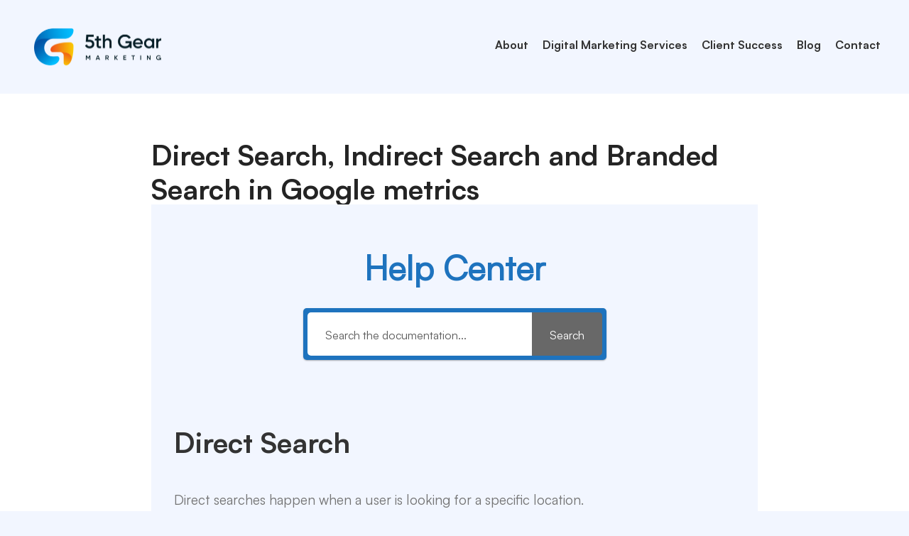

--- FILE ---
content_type: text/html; charset=UTF-8
request_url: https://5thgearmarketing.com/knowledge-base/direct-search-indirect-search-and-branded-search-in-google-metrics/
body_size: 32251
content:
<!DOCTYPE html><html class="avada-html-layout-wide avada-html-header-position-top avada-is-100-percent-template" lang="en-US" prefix="og: http://ogp.me/ns# fb: http://ogp.me/ns/fb#"><head><script data-no-optimize="1">var litespeed_docref=sessionStorage.getItem("litespeed_docref");litespeed_docref&&(Object.defineProperty(document,"referrer",{get:function(){return litespeed_docref}}),sessionStorage.removeItem("litespeed_docref"));</script> <meta http-equiv="X-UA-Compatible" content="IE=edge" /><meta http-equiv="Content-Type" content="text/html; charset=utf-8"/><meta name="viewport" content="width=device-width, initial-scale=1" /><meta name='robots' content='index, follow, max-image-preview:large, max-snippet:-1, max-video-preview:-1' /><title>Direct Search, Indirect Search and Branded Search in Google metrics | 5th Gear Marketing</title><link rel="canonical" href="https://5thgearmarketing.com/knowledge-base/direct-search-indirect-search-and-branded-search-in-google-metrics/" /><meta property="og:locale" content="en_US" /><meta property="og:type" content="article" /><meta property="og:title" content="Direct Search, Indirect Search and Branded Search in Google metrics | 5th Gear Marketing" /><meta property="og:description" content="Skip to main content Help Center Search Direct Search Direct [...]" /><meta property="og:url" content="https://5thgearmarketing.com/knowledge-base/direct-search-indirect-search-and-branded-search-in-google-metrics/" /><meta property="og:site_name" content="5th Gear Marketing" /><meta property="article:publisher" content="https://www.facebook.com/5thGearMarketing" /><meta property="article:modified_time" content="2021-06-29T05:19:44+00:00" /><meta property="og:image" content="https://static.helpjuice.com/helpjuice_production/uploads/upload/image/4929/direct/1557921386485-branded.png" /><meta name="twitter:card" content="summary_large_image" /><meta name="twitter:site" content="@5thGearMktg" /> <script type="application/ld+json" class="yoast-schema-graph">{"@context":"https://schema.org","@graph":[{"@type":"WebPage","@id":"https://5thgearmarketing.com/knowledge-base/direct-search-indirect-search-and-branded-search-in-google-metrics/","url":"https://5thgearmarketing.com/knowledge-base/direct-search-indirect-search-and-branded-search-in-google-metrics/","name":"Direct Search, Indirect Search and Branded Search in Google metrics | 5th Gear Marketing","isPartOf":{"@id":"https://5thgearmarketing.com/#website"},"primaryImageOfPage":{"@id":"https://5thgearmarketing.com/knowledge-base/direct-search-indirect-search-and-branded-search-in-google-metrics/#primaryimage"},"image":{"@id":"https://5thgearmarketing.com/knowledge-base/direct-search-indirect-search-and-branded-search-in-google-metrics/#primaryimage"},"thumbnailUrl":"https://static.helpjuice.com/helpjuice_production/uploads/upload/image/4929/direct/1557921386485-branded.png","datePublished":"2021-03-05T03:03:58+00:00","dateModified":"2021-06-29T05:19:44+00:00","breadcrumb":{"@id":"https://5thgearmarketing.com/knowledge-base/direct-search-indirect-search-and-branded-search-in-google-metrics/#breadcrumb"},"inLanguage":"en-US","potentialAction":[{"@type":"ReadAction","target":["https://5thgearmarketing.com/knowledge-base/direct-search-indirect-search-and-branded-search-in-google-metrics/"]}]},{"@type":"ImageObject","inLanguage":"en-US","@id":"https://5thgearmarketing.com/knowledge-base/direct-search-indirect-search-and-branded-search-in-google-metrics/#primaryimage","url":"https://static.helpjuice.com/helpjuice_production/uploads/upload/image/4929/direct/1557921386485-branded.png","contentUrl":"https://static.helpjuice.com/helpjuice_production/uploads/upload/image/4929/direct/1557921386485-branded.png"},{"@type":"BreadcrumbList","@id":"https://5thgearmarketing.com/knowledge-base/direct-search-indirect-search-and-branded-search-in-google-metrics/#breadcrumb","itemListElement":[{"@type":"ListItem","position":1,"name":"Home","item":"https://5thgearmarketing.com/"},{"@type":"ListItem","position":2,"name":"Knowledge Base","item":"https://5thgearmarketing.com/knowledge-base-archive/"},{"@type":"ListItem","position":3,"name":"Direct Search, Indirect Search and Branded Search in Google metrics"}]},{"@type":"WebSite","@id":"https://5thgearmarketing.com/#website","url":"https://5thgearmarketing.com/","name":"5th Gear Marketing","description":"Empowering Companies To Drive Business","publisher":{"@id":"https://5thgearmarketing.com/#organization"},"potentialAction":[{"@type":"SearchAction","target":{"@type":"EntryPoint","urlTemplate":"https://5thgearmarketing.com/?s={search_term_string}"},"query-input":{"@type":"PropertyValueSpecification","valueRequired":true,"valueName":"search_term_string"}}],"inLanguage":"en-US"},{"@type":"Organization","@id":"https://5thgearmarketing.com/#organization","name":"5th Gear Marketing","url":"https://5thgearmarketing.com/","logo":{"@type":"ImageObject","inLanguage":"en-US","@id":"https://5thgearmarketing.com/#/schema/logo/image/","url":"https://5thgearmarketing.com/wp-content/uploads/2021/04/5th-Gear-Logo.png","contentUrl":"https://5thgearmarketing.com/wp-content/uploads/2021/04/5th-Gear-Logo.png","width":3017,"height":1061,"caption":"5th Gear Marketing"},"image":{"@id":"https://5thgearmarketing.com/#/schema/logo/image/"},"sameAs":["https://www.facebook.com/5thGearMarketing","https://x.com/5thGearMktg","https://www.linkedin.com/company/5th-gear-marketing"]}]}</script> <link rel='dns-prefetch' href='//www.googletagmanager.com' /><link rel="alternate" type="application/rss+xml" title="5th Gear Marketing &raquo; Feed" href="https://5thgearmarketing.com/feed/" /><link rel="alternate" type="application/rss+xml" title="5th Gear Marketing &raquo; Comments Feed" href="https://5thgearmarketing.com/comments/feed/" /><link rel="alternate" title="oEmbed (JSON)" type="application/json+oembed" href="https://5thgearmarketing.com/wp-json/oembed/1.0/embed?url=https%3A%2F%2F5thgearmarketing.com%2Fknowledge-base%2Fdirect-search-indirect-search-and-branded-search-in-google-metrics%2F" /><link rel="alternate" title="oEmbed (XML)" type="text/xml+oembed" href="https://5thgearmarketing.com/wp-json/oembed/1.0/embed?url=https%3A%2F%2F5thgearmarketing.com%2Fknowledge-base%2Fdirect-search-indirect-search-and-branded-search-in-google-metrics%2F&#038;format=xml" /><meta name="description" content="Direct Search
Direct searches happen when a user is looking for a specific location.
E.g: A customer would like to"/><meta property="og:locale" content="en_US"/><meta property="og:type" content="article"/><meta property="og:site_name" content="5th Gear Marketing"/><meta property="og:title" content="Direct Search, Indirect Search and Branded Search in Google metrics | 5th Gear Marketing"/><meta property="og:description" content="Direct Search
Direct searches happen when a user is looking for a specific location.
E.g: A customer would like to"/><meta property="og:url" content="https://5thgearmarketing.com/knowledge-base/direct-search-indirect-search-and-branded-search-in-google-metrics/"/><meta property="article:modified_time" content="2021-06-29T05:19:44-08:00"/><meta property="og:image" content="https://5thgearmarketing.com/wp-content/uploads/2021/04/5th-Gear-Logo.png"/><meta property="og:image:width" content="3017"/><meta property="og:image:height" content="1061"/><meta property="og:image:type" content="image/png"/><style id='wp-img-auto-sizes-contain-inline-css' type='text/css'>img:is([sizes=auto i],[sizes^="auto," i]){contain-intrinsic-size:3000px 1500px}
/*# sourceURL=wp-img-auto-sizes-contain-inline-css */</style><link data-optimized="2" rel="stylesheet" href="https://5thgearmarketing.com/wp-content/litespeed/css/fc94cea01d4dff4fafb304fc69f5d244.css?ver=c525f" /><style id='wp-block-library-theme-inline-css' type='text/css'>.wp-block-audio :where(figcaption){color:#555;font-size:13px;text-align:center}.is-dark-theme .wp-block-audio :where(figcaption){color:#ffffffa6}.wp-block-audio{margin:0 0 1em}.wp-block-code{border:1px solid #ccc;border-radius:4px;font-family:Menlo,Consolas,monaco,monospace;padding:.8em 1em}.wp-block-embed :where(figcaption){color:#555;font-size:13px;text-align:center}.is-dark-theme .wp-block-embed :where(figcaption){color:#ffffffa6}.wp-block-embed{margin:0 0 1em}.blocks-gallery-caption{color:#555;font-size:13px;text-align:center}.is-dark-theme .blocks-gallery-caption{color:#ffffffa6}:root :where(.wp-block-image figcaption){color:#555;font-size:13px;text-align:center}.is-dark-theme :root :where(.wp-block-image figcaption){color:#ffffffa6}.wp-block-image{margin:0 0 1em}.wp-block-pullquote{border-bottom:4px solid;border-top:4px solid;color:currentColor;margin-bottom:1.75em}.wp-block-pullquote :where(cite),.wp-block-pullquote :where(footer),.wp-block-pullquote__citation{color:currentColor;font-size:.8125em;font-style:normal;text-transform:uppercase}.wp-block-quote{border-left:.25em solid;margin:0 0 1.75em;padding-left:1em}.wp-block-quote cite,.wp-block-quote footer{color:currentColor;font-size:.8125em;font-style:normal;position:relative}.wp-block-quote:where(.has-text-align-right){border-left:none;border-right:.25em solid;padding-left:0;padding-right:1em}.wp-block-quote:where(.has-text-align-center){border:none;padding-left:0}.wp-block-quote.is-large,.wp-block-quote.is-style-large,.wp-block-quote:where(.is-style-plain){border:none}.wp-block-search .wp-block-search__label{font-weight:700}.wp-block-search__button{border:1px solid #ccc;padding:.375em .625em}:where(.wp-block-group.has-background){padding:1.25em 2.375em}.wp-block-separator.has-css-opacity{opacity:.4}.wp-block-separator{border:none;border-bottom:2px solid;margin-left:auto;margin-right:auto}.wp-block-separator.has-alpha-channel-opacity{opacity:1}.wp-block-separator:not(.is-style-wide):not(.is-style-dots){width:100px}.wp-block-separator.has-background:not(.is-style-dots){border-bottom:none;height:1px}.wp-block-separator.has-background:not(.is-style-wide):not(.is-style-dots){height:2px}.wp-block-table{margin:0 0 1em}.wp-block-table td,.wp-block-table th{word-break:normal}.wp-block-table :where(figcaption){color:#555;font-size:13px;text-align:center}.is-dark-theme .wp-block-table :where(figcaption){color:#ffffffa6}.wp-block-video :where(figcaption){color:#555;font-size:13px;text-align:center}.is-dark-theme .wp-block-video :where(figcaption){color:#ffffffa6}.wp-block-video{margin:0 0 1em}:root :where(.wp-block-template-part.has-background){margin-bottom:0;margin-top:0;padding:1.25em 2.375em}
/*# sourceURL=/wp-includes/css/dist/block-library/theme.min.css */</style><style id='classic-theme-styles-inline-css' type='text/css'>/*! This file is auto-generated */
.wp-block-button__link{color:#fff;background-color:#32373c;border-radius:9999px;box-shadow:none;text-decoration:none;padding:calc(.667em + 2px) calc(1.333em + 2px);font-size:1.125em}.wp-block-file__button{background:#32373c;color:#fff;text-decoration:none}
/*# sourceURL=/wp-includes/css/classic-themes.min.css */</style><style id='global-styles-inline-css' type='text/css'>:root{--wp--preset--aspect-ratio--square: 1;--wp--preset--aspect-ratio--4-3: 4/3;--wp--preset--aspect-ratio--3-4: 3/4;--wp--preset--aspect-ratio--3-2: 3/2;--wp--preset--aspect-ratio--2-3: 2/3;--wp--preset--aspect-ratio--16-9: 16/9;--wp--preset--aspect-ratio--9-16: 9/16;--wp--preset--color--black: #000000;--wp--preset--color--cyan-bluish-gray: #abb8c3;--wp--preset--color--white: #ffffff;--wp--preset--color--pale-pink: #f78da7;--wp--preset--color--vivid-red: #cf2e2e;--wp--preset--color--luminous-vivid-orange: #ff6900;--wp--preset--color--luminous-vivid-amber: #fcb900;--wp--preset--color--light-green-cyan: #7bdcb5;--wp--preset--color--vivid-green-cyan: #00d084;--wp--preset--color--pale-cyan-blue: #8ed1fc;--wp--preset--color--vivid-cyan-blue: #0693e3;--wp--preset--color--vivid-purple: #9b51e0;--wp--preset--color--awb-color-1: rgba(255,255,255,1);--wp--preset--color--awb-color-2: rgba(246,246,246,1);--wp--preset--color--awb-color-3: rgba(250,194,7,1);--wp--preset--color--awb-color-4: rgba(240,83,26,1);--wp--preset--color--awb-color-5: rgba(3,94,174,1);--wp--preset--color--awb-color-6: rgba(225,7,7,1);--wp--preset--color--awb-color-7: rgba(51,51,51,1);--wp--preset--color--awb-color-8: rgba(33,41,52,1);--wp--preset--color--awb-color-custom-10: rgba(242,246,255,1);--wp--preset--color--awb-color-custom-11: rgba(0,68,85,1);--wp--preset--color--awb-color-custom-12: rgba(116,116,116,1);--wp--preset--color--awb-color-custom-13: rgba(170,204,204,1);--wp--preset--color--awb-color-custom-14: rgba(226,226,226,1);--wp--preset--color--awb-color-custom-15: rgba(0,175,243,1);--wp--preset--color--awb-color-custom-16: rgba(177,185,193,1);--wp--preset--color--awb-color-custom-17: rgba(74,78,87,1);--wp--preset--color--awb-color-custom-18: rgba(120,4,4,1);--wp--preset--color--awb-color-custom-19: rgba(224,222,222,1);--wp--preset--color--awb-color-custom-20: rgba(250,196,6,1);--wp--preset--color--awb-color-custom-21: rgba(242,243,245,0.7);--wp--preset--gradient--vivid-cyan-blue-to-vivid-purple: linear-gradient(135deg,rgb(6,147,227) 0%,rgb(155,81,224) 100%);--wp--preset--gradient--light-green-cyan-to-vivid-green-cyan: linear-gradient(135deg,rgb(122,220,180) 0%,rgb(0,208,130) 100%);--wp--preset--gradient--luminous-vivid-amber-to-luminous-vivid-orange: linear-gradient(135deg,rgb(252,185,0) 0%,rgb(255,105,0) 100%);--wp--preset--gradient--luminous-vivid-orange-to-vivid-red: linear-gradient(135deg,rgb(255,105,0) 0%,rgb(207,46,46) 100%);--wp--preset--gradient--very-light-gray-to-cyan-bluish-gray: linear-gradient(135deg,rgb(238,238,238) 0%,rgb(169,184,195) 100%);--wp--preset--gradient--cool-to-warm-spectrum: linear-gradient(135deg,rgb(74,234,220) 0%,rgb(151,120,209) 20%,rgb(207,42,186) 40%,rgb(238,44,130) 60%,rgb(251,105,98) 80%,rgb(254,248,76) 100%);--wp--preset--gradient--blush-light-purple: linear-gradient(135deg,rgb(255,206,236) 0%,rgb(152,150,240) 100%);--wp--preset--gradient--blush-bordeaux: linear-gradient(135deg,rgb(254,205,165) 0%,rgb(254,45,45) 50%,rgb(107,0,62) 100%);--wp--preset--gradient--luminous-dusk: linear-gradient(135deg,rgb(255,203,112) 0%,rgb(199,81,192) 50%,rgb(65,88,208) 100%);--wp--preset--gradient--pale-ocean: linear-gradient(135deg,rgb(255,245,203) 0%,rgb(182,227,212) 50%,rgb(51,167,181) 100%);--wp--preset--gradient--electric-grass: linear-gradient(135deg,rgb(202,248,128) 0%,rgb(113,206,126) 100%);--wp--preset--gradient--midnight: linear-gradient(135deg,rgb(2,3,129) 0%,rgb(40,116,252) 100%);--wp--preset--font-size--small: 11.25px;--wp--preset--font-size--medium: 20px;--wp--preset--font-size--large: 22.5px;--wp--preset--font-size--x-large: 42px;--wp--preset--font-size--normal: 15px;--wp--preset--font-size--xlarge: 30px;--wp--preset--font-size--huge: 45px;--wp--preset--spacing--20: 0.44rem;--wp--preset--spacing--30: 0.67rem;--wp--preset--spacing--40: 1rem;--wp--preset--spacing--50: 1.5rem;--wp--preset--spacing--60: 2.25rem;--wp--preset--spacing--70: 3.38rem;--wp--preset--spacing--80: 5.06rem;--wp--preset--shadow--natural: 6px 6px 9px rgba(0, 0, 0, 0.2);--wp--preset--shadow--deep: 12px 12px 50px rgba(0, 0, 0, 0.4);--wp--preset--shadow--sharp: 6px 6px 0px rgba(0, 0, 0, 0.2);--wp--preset--shadow--outlined: 6px 6px 0px -3px rgb(255, 255, 255), 6px 6px rgb(0, 0, 0);--wp--preset--shadow--crisp: 6px 6px 0px rgb(0, 0, 0);}:where(.is-layout-flex){gap: 0.5em;}:where(.is-layout-grid){gap: 0.5em;}body .is-layout-flex{display: flex;}.is-layout-flex{flex-wrap: wrap;align-items: center;}.is-layout-flex > :is(*, div){margin: 0;}body .is-layout-grid{display: grid;}.is-layout-grid > :is(*, div){margin: 0;}:where(.wp-block-columns.is-layout-flex){gap: 2em;}:where(.wp-block-columns.is-layout-grid){gap: 2em;}:where(.wp-block-post-template.is-layout-flex){gap: 1.25em;}:where(.wp-block-post-template.is-layout-grid){gap: 1.25em;}.has-black-color{color: var(--wp--preset--color--black) !important;}.has-cyan-bluish-gray-color{color: var(--wp--preset--color--cyan-bluish-gray) !important;}.has-white-color{color: var(--wp--preset--color--white) !important;}.has-pale-pink-color{color: var(--wp--preset--color--pale-pink) !important;}.has-vivid-red-color{color: var(--wp--preset--color--vivid-red) !important;}.has-luminous-vivid-orange-color{color: var(--wp--preset--color--luminous-vivid-orange) !important;}.has-luminous-vivid-amber-color{color: var(--wp--preset--color--luminous-vivid-amber) !important;}.has-light-green-cyan-color{color: var(--wp--preset--color--light-green-cyan) !important;}.has-vivid-green-cyan-color{color: var(--wp--preset--color--vivid-green-cyan) !important;}.has-pale-cyan-blue-color{color: var(--wp--preset--color--pale-cyan-blue) !important;}.has-vivid-cyan-blue-color{color: var(--wp--preset--color--vivid-cyan-blue) !important;}.has-vivid-purple-color{color: var(--wp--preset--color--vivid-purple) !important;}.has-black-background-color{background-color: var(--wp--preset--color--black) !important;}.has-cyan-bluish-gray-background-color{background-color: var(--wp--preset--color--cyan-bluish-gray) !important;}.has-white-background-color{background-color: var(--wp--preset--color--white) !important;}.has-pale-pink-background-color{background-color: var(--wp--preset--color--pale-pink) !important;}.has-vivid-red-background-color{background-color: var(--wp--preset--color--vivid-red) !important;}.has-luminous-vivid-orange-background-color{background-color: var(--wp--preset--color--luminous-vivid-orange) !important;}.has-luminous-vivid-amber-background-color{background-color: var(--wp--preset--color--luminous-vivid-amber) !important;}.has-light-green-cyan-background-color{background-color: var(--wp--preset--color--light-green-cyan) !important;}.has-vivid-green-cyan-background-color{background-color: var(--wp--preset--color--vivid-green-cyan) !important;}.has-pale-cyan-blue-background-color{background-color: var(--wp--preset--color--pale-cyan-blue) !important;}.has-vivid-cyan-blue-background-color{background-color: var(--wp--preset--color--vivid-cyan-blue) !important;}.has-vivid-purple-background-color{background-color: var(--wp--preset--color--vivid-purple) !important;}.has-black-border-color{border-color: var(--wp--preset--color--black) !important;}.has-cyan-bluish-gray-border-color{border-color: var(--wp--preset--color--cyan-bluish-gray) !important;}.has-white-border-color{border-color: var(--wp--preset--color--white) !important;}.has-pale-pink-border-color{border-color: var(--wp--preset--color--pale-pink) !important;}.has-vivid-red-border-color{border-color: var(--wp--preset--color--vivid-red) !important;}.has-luminous-vivid-orange-border-color{border-color: var(--wp--preset--color--luminous-vivid-orange) !important;}.has-luminous-vivid-amber-border-color{border-color: var(--wp--preset--color--luminous-vivid-amber) !important;}.has-light-green-cyan-border-color{border-color: var(--wp--preset--color--light-green-cyan) !important;}.has-vivid-green-cyan-border-color{border-color: var(--wp--preset--color--vivid-green-cyan) !important;}.has-pale-cyan-blue-border-color{border-color: var(--wp--preset--color--pale-cyan-blue) !important;}.has-vivid-cyan-blue-border-color{border-color: var(--wp--preset--color--vivid-cyan-blue) !important;}.has-vivid-purple-border-color{border-color: var(--wp--preset--color--vivid-purple) !important;}.has-vivid-cyan-blue-to-vivid-purple-gradient-background{background: var(--wp--preset--gradient--vivid-cyan-blue-to-vivid-purple) !important;}.has-light-green-cyan-to-vivid-green-cyan-gradient-background{background: var(--wp--preset--gradient--light-green-cyan-to-vivid-green-cyan) !important;}.has-luminous-vivid-amber-to-luminous-vivid-orange-gradient-background{background: var(--wp--preset--gradient--luminous-vivid-amber-to-luminous-vivid-orange) !important;}.has-luminous-vivid-orange-to-vivid-red-gradient-background{background: var(--wp--preset--gradient--luminous-vivid-orange-to-vivid-red) !important;}.has-very-light-gray-to-cyan-bluish-gray-gradient-background{background: var(--wp--preset--gradient--very-light-gray-to-cyan-bluish-gray) !important;}.has-cool-to-warm-spectrum-gradient-background{background: var(--wp--preset--gradient--cool-to-warm-spectrum) !important;}.has-blush-light-purple-gradient-background{background: var(--wp--preset--gradient--blush-light-purple) !important;}.has-blush-bordeaux-gradient-background{background: var(--wp--preset--gradient--blush-bordeaux) !important;}.has-luminous-dusk-gradient-background{background: var(--wp--preset--gradient--luminous-dusk) !important;}.has-pale-ocean-gradient-background{background: var(--wp--preset--gradient--pale-ocean) !important;}.has-electric-grass-gradient-background{background: var(--wp--preset--gradient--electric-grass) !important;}.has-midnight-gradient-background{background: var(--wp--preset--gradient--midnight) !important;}.has-small-font-size{font-size: var(--wp--preset--font-size--small) !important;}.has-medium-font-size{font-size: var(--wp--preset--font-size--medium) !important;}.has-large-font-size{font-size: var(--wp--preset--font-size--large) !important;}.has-x-large-font-size{font-size: var(--wp--preset--font-size--x-large) !important;}
:where(.wp-block-post-template.is-layout-flex){gap: 1.25em;}:where(.wp-block-post-template.is-layout-grid){gap: 1.25em;}
:where(.wp-block-term-template.is-layout-flex){gap: 1.25em;}:where(.wp-block-term-template.is-layout-grid){gap: 1.25em;}
:where(.wp-block-columns.is-layout-flex){gap: 2em;}:where(.wp-block-columns.is-layout-grid){gap: 2em;}
:root :where(.wp-block-pullquote){font-size: 1.5em;line-height: 1.6;}
/*# sourceURL=global-styles-inline-css */</style><style id='epkb-ap-frontend-layout-inline-css' type='text/css'>#eckb-article-page-container-v2{width:100%}#eckb-article-page-container-v2 #eckb-article-body{width:1140px}#eckb-article-page-container-v2 #eckb-article-body{grid-template-columns:0 80% 20%;}#eckb-article-page-container-v2 #eckb-article-left-sidebar{display:none;}#eckb-article-page-container-v2 #eckb-article-content{grid-column-start:1;grid-column-end:3;}@media only screen and (max-width:1025px){#eckb-article-page-container-v2{width:100%}#eckb-article-page-container-v2 #eckb-article-body{width:100%}#eckb-article-page-container-v2 #eckb-article-body{grid-template-columns:0 80% 20%;}#eckb-article-page-container-v2 #eckb-article-left-sidebar{display:none;}#eckb-article-page-container-v2 #eckb-article-content{grid-column-start:1;grid-column-end:3;}}#eckb-article-page-container-v2 #eckb-article-header,#eckb-article-page-container-v2 #eckb-article-content-header-v2,#eckb-article-page-container-v2 #eckb-article-left-sidebar,#eckb-article-page-container-v2 #eckb-article-right-sidebar,#eckb-article-page-container-v2 #epkb-sidebar-container-v2 .epkb-sidebar__heading__inner__cat-name,#eckb-article-page-container-v2 #epkb-sidebar-container-v2 .epkb-category-level-2-3__cat-name,#eckb-article-page-container-v2 #epkb-sidebar-container-v2 .eckb-article-title__text,#eckb-article-page-container-v2 #elay-sidebar-container-v2 .elay-sidebar__heading__inner__cat-name,#eckb-article-page-container-v2 #elay-sidebar-container-v2 .elay-category-level-2-3__cat-name,#eckb-article-page-container-v2 #elay-sidebar-container-v2 .elay-article-title__text,#eckb-article-page-container-v2 .eckb-acll__title,#eckb-article-page-container-v2 .eckb-acll__cat-item__name,#eckb-article-page-container-v2 #eckb-article-content-header,#eckb-article-page-container-v2 .eckb-article-toc .eckb-article-toc__title,#eckb-article-page-container-v2 .eckb-article-toc .eckb-article-toc__level a,#eckb-article-page-container-v2 .eckb-breadcrumb-nav,#eckb-article-page-container-v2 #eckb-article-content-footer{font-family:inherit !important;}#eckb-article-page-container-v2{padding-top:0px;margin-top:0px;}#eckb-article-page-container-v2 #eckb-article-left-sidebar{padding:10px 10px 10px 10px;background-color:#FFFFFF;margin-top:0px;}#eckb-article-page-container-v2 #eckb-article-content{padding:87px;background-color:#f2f6ff;}.eckb-article-content-created-date-container,.eckb-article-content-last-updated-date-container,.eckb-article-content-author-container,.eckb-article-content-article-views-counter-container,.eckb-ach__article-meta__date-created,.eckb-ach__article-meta__author,.eckb-ach__article-meta__views_counter,.eckb-ach__article-meta__date-updated{color:#000000;font-size:16px !important;}#eckb-article-page-container-v2 #eckb-article-right-sidebar{padding:10px 10px 10px 10px;background-color:#f2f6ff;margin-top:0px;}@media only screen and (max-width:768px){#eckb-article-page-container-v2{width:100%;}#eckb-article-page-container-v2 #eckb-article-content{grid-column-start:1;grid-column-end:4;}#eckb-article-page-container-v2 #eckb-article-left-sidebar{grid-column-start:1;grid-column-end:4;}#eckb-article-page-container-v2 #eckb-article-right-sidebar{grid-column-start:1;grid-column-end:4;}#eckb-article-page-container-v2 .eckb-article-toc{position:relative;float:left;width:100%;height:auto;top:0;}#eckb-article-page-container-v2 #eckb-article-body{display:flex;flex-direction:column;}#eckb-article-page-container-v2 #eckb-article-left-sidebar{order:3;margin-top:0px!important;}#eckb-article-page-container-v2 #eckb-article-content{order:1;}#eckb-article-page-container-v2 #eckb-article-right-sidebar{order:2;margin-top:0px!important;}}@media print{@page{margin:10px 10px 10px 10px!important;}}#eckb-article-page-container-v2{width:100%}#eckb-article-page-container-v2 #eckb-article-body{width:1140px}#eckb-article-page-container-v2 #eckb-article-body{grid-template-columns:0 80% 20%;}#eckb-article-page-container-v2 #eckb-article-left-sidebar{display:none;}#eckb-article-page-container-v2 #eckb-article-content{grid-column-start:1;grid-column-end:3;}@media only screen and (max-width:1025px){#eckb-article-page-container-v2{width:100%}#eckb-article-page-container-v2 #eckb-article-body{width:100%}#eckb-article-page-container-v2 #eckb-article-body{grid-template-columns:0 80% 20%;}#eckb-article-page-container-v2 #eckb-article-left-sidebar{display:none;}#eckb-article-page-container-v2 #eckb-article-content{grid-column-start:1;grid-column-end:3;}}#eckb-article-page-container-v2 #eckb-article-header,#eckb-article-page-container-v2 #eckb-article-content-header-v2,#eckb-article-page-container-v2 #eckb-article-left-sidebar,#eckb-article-page-container-v2 #eckb-article-right-sidebar,#eckb-article-page-container-v2 #epkb-sidebar-container-v2 .epkb-sidebar__heading__inner__cat-name,#eckb-article-page-container-v2 #epkb-sidebar-container-v2 .epkb-category-level-2-3__cat-name,#eckb-article-page-container-v2 #epkb-sidebar-container-v2 .eckb-article-title__text,#eckb-article-page-container-v2 #elay-sidebar-container-v2 .elay-sidebar__heading__inner__cat-name,#eckb-article-page-container-v2 #elay-sidebar-container-v2 .elay-category-level-2-3__cat-name,#eckb-article-page-container-v2 #elay-sidebar-container-v2 .elay-article-title__text,#eckb-article-page-container-v2 .eckb-acll__title,#eckb-article-page-container-v2 .eckb-acll__cat-item__name,#eckb-article-page-container-v2 #eckb-article-content-header,#eckb-article-page-container-v2 .eckb-article-toc .eckb-article-toc__title,#eckb-article-page-container-v2 .eckb-article-toc .eckb-article-toc__level a,#eckb-article-page-container-v2 .eckb-breadcrumb-nav,#eckb-article-page-container-v2 #eckb-article-content-footer{font-family:inherit !important;}
#eckb-article-page-container-v2{padding-top:0px;margin-top:0px;}#eckb-article-page-container-v2 #eckb-article-left-sidebar{padding:10px 10px 10px 10px;background-color:#FFFFFF;margin-top:0px;}#eckb-article-page-container-v2 #eckb-article-content{padding:87px;background-color:#f2f6ff;}.eckb-article-content-created-date-container,.eckb-article-content-last-updated-date-container,.eckb-article-content-author-container,.eckb-article-content-article-views-counter-container,.eckb-ach__article-meta__date-created,.eckb-ach__article-meta__author,.eckb-ach__article-meta__views_counter,.eckb-ach__article-meta__date-updated{color:#000000;font-size:16px !important;}#eckb-article-page-container-v2 #eckb-article-right-sidebar{padding:10px 10px 10px 10px;background-color:#f2f6ff;margin-top:0px;}@media only screen and (max-width:768px){#eckb-article-page-container-v2{width:100%;}#eckb-article-page-container-v2 #eckb-article-content{grid-column-start:1;grid-column-end:4;}#eckb-article-page-container-v2 #eckb-article-left-sidebar{grid-column-start:1;grid-column-end:4;}#eckb-article-page-container-v2 #eckb-article-right-sidebar{grid-column-start:1;grid-column-end:4;}#eckb-article-page-container-v2 .eckb-article-toc{position:relative;float:left;width:100%;height:auto;top:0;}#eckb-article-page-container-v2 #eckb-article-body{display:flex;flex-direction:column;}#eckb-article-page-container-v2 #eckb-article-left-sidebar{order:3;margin-top:0px!important;}#eckb-article-page-container-v2 #eckb-article-content{order:1;}#eckb-article-page-container-v2 #eckb-article-right-sidebar{order:2;margin-top:0px!important;}}@media print{@page{margin:10px 10px 10px 10px!important;}}#epkb-sidebar-container-v2{background-color:#fdfdfd;border-color:#F7F7F7;border-width:1px;border-radius:5px;}#epkb-sidebar-container-v2 .epkb-sidebar__cat__top-cat__heading-container{text-align:left;border-width:1px;padding-top:8px;padding-bottom:8px;padding-left:8px;padding-right:8px;border-bottom-color:#CDCDCD;background-color:#f1f1f1;}#epkb-sidebar-container-v2 .epkb-sidebar__cat__top-cat:first-child .epkb-sidebar__cat__top-cat__heading-container{border-top-left-radius:5px;border-top-right-radius:5px;}#epkb-sidebar-container-v2 .epkb-sidebar__cat__top-cat:last-child .epkb-sidebar__cat__top-cat__heading-container{border-bottom-left-radius:5px;border-bottom-right-radius:5px;}#epkb-sidebar-container-v2 .epkb-sidebar__heading__inner .epkb-sidebar__heading__inner__name,#epkb-sidebar-container-v2 .epkb-sidebar__heading__inner .epkb-sidebar__heading__inner__cat-name,#epkb-sidebar-container-v2 .epkb-sidebar__heading__inner .epkb-sidebar__heading__inner__name>a{color:#525252;text-align:left;}#epkb-sidebar-container-v2 .epkb-sidebar__heading__inner .epkb-sidebar__heading__inner__desc p{color:#b3b3b3;text-align:left;}#epkb-sidebar-container-v2 .epkb-sidebar__cat__top-cat__body-container{padding-top:8px;padding-bottom:10px;padding-left:0px;padding-right:5px;}#epkb-sidebar-container-v2 .epkb-sidebar__cat__top-cat__body-container .epkb-sidebar__body__sub-cat{padding-left:10px;}.epkb-sidebar__cat__top-cat__body-container .epkb-articles .eckb-article-title,.epkb-sidebar__cat__top-cat__body-container .epkb-articles-coming-soon{color:#b3b3b3!important;}.epkb-sidebar__cat__top-cat__body-container .epkb-articles .active{color:#000000;background-color:#e8e8e8;}.epkb-sidebar__cat__top-cat__body-container .epkb-articles .active .eckb-article-title{color:#000000!important;}#epkb-sidebar-container-v2 .epkb-category-level-2-3 .epkb-category-level-2-3__cat-name{color:#868686!important;}#epkb-ml__module-search .epkb-ml-search-title,#epkb-ml__module-search .epkb-ml-search-box__input,#epkb-ml__module-search .epkb-ml-search-box__text{font-family:inherit !important;}#eckb-article-header #epkb-ml__module-search{margin-bottom:40px;padding-top:50px;padding-bottom:50px;background-color:#f2f6ff;}#epkb-ml__module-search .epkb-ml-search-title{color:#1e73be;}#epkb-ml__module-search #epkb-ml-search-classic-layout #epkb-ml-search-form{max-width:50% !important;}#epkb-ml__module-search #epkb-ml-search-classic-layout .epkb-ml-search-box__input{background-color:#FFFFFF !important;}#epkb-ml__module-search #epkb-ml-search-classic-layout #epkb-ml-search-form #epkb-ml-search-box{background-color:#1e73be !important;}#epkb-ml__module-search #epkb-ml-search-classic-layout .epkb-ml-search-box__btn{background-color:#686868 !important;}#epkb-ml__module-search #epkb-ml-search-modern-layout #epkb-ml-search-form{max-width:50% !important;}#epkb-ml__module-search #epkb-ml-search-modern-layout #epkb-ml-search-form #epkb-ml-search-box{background-color:#686868 !important;}#epkb-ml__module-search #epkb-ml-search-modern-layout .epkb-ml-search-box__input{background-color:#FFFFFF !important;}#wpadminbar #wp-admin-bar-epkb-edit-mode-button>.ab-item:before{content:"\f118";top:2px;float:left;font:normal 20px/1 dashicons;speak:none;padding:4px 0;-webkit-font-smoothing:antialiased;-moz-osx-font-smoothing:grayscale;background-image:none !important;margin-right:6px;color:#4391F3;}
#wpadminbar #wp-admin-bar-epkb-edit-mode-button>.ab-item:hover:before{color:#4391F3;}
/*# sourceURL=epkb-ap-frontend-layout-inline-css */</style> <script type="text/javascript" id="gtmkit-js-before" data-cfasync="false" data-nowprocket="" data-cookieconsent="ignore">/*  */
		window.gtmkit_settings = {"datalayer_name":"dataLayer","console_log":false};
		window.gtmkit_data = {};
		window.dataLayer = window.dataLayer || [];
				
//# sourceURL=gtmkit-js-before
/*  */</script> <script type="text/javascript" id="gtmkit-container-js-after" data-cfasync="false" data-nowprocket="" data-cookieconsent="ignore">/*  */
/* Google Tag Manager */
(function(w,d,s,l,i){w[l]=w[l]||[];w[l].push({'gtm.start':
new Date().getTime(),event:'gtm.js'});var f=d.getElementsByTagName(s)[0],
j=d.createElement(s),dl=l!='dataLayer'?'&l='+l:'';j.async=true;j.src=
'https://www.googletagmanager.com/gtm.js?id='+i+dl;f.parentNode.insertBefore(j,f);
})(window,document,'script','dataLayer','GTM-TWKTX2B');
/* End Google Tag Manager */

//# sourceURL=gtmkit-container-js-after
/*  */</script> <script type="text/javascript" id="gtmkit-datalayer-js-before" data-cfasync="false" data-nowprocket="" data-cookieconsent="ignore">/*  */
const gtmkit_dataLayer_content = {"pageType":"epkb_post_type_1"};
dataLayer.push( gtmkit_dataLayer_content );

//# sourceURL=gtmkit-datalayer-js-before
/*  */</script> <script type="litespeed/javascript" data-src="https://5thgearmarketing.com/wp-includes/js/jquery/jquery.min.js" id="jquery-core-js"></script> <script id="epkb-public-scripts-js-extra" type="litespeed/javascript">var epkb_vars={"ajaxurl":"https://5thgearmarketing.com/wp-admin/admin-ajax.php","msg_try_again":"Please try again later.","error_occurred":"Error occurred (1936)","not_saved":"Error occurred (2456)","unknown_error":"Unknown error (1247)","reload_try_again":"Please reload the page and try again.","save_config":"Saving configuration","input_required":"Input is required","nonce":"2605867665","toc_editor_msg":"The TOC is not displayed because there are no matching headers in the article.","toc_aria_label":"Article outline","creating_demo_data":"Creating a Knowledge Base with demo categories and articles. It will be completed shortly.","fe_report_error_title":"Frontend Editor encountered an error.","fe_report_error_desc":"We have detected an error. Please report the issue so that we can help you resolve it.","fe_sending_error_report":"Sending, please wait","fe_send_report_error":"Could not submit the error.","fe_update_preview_error":"Frontend Editor AJAX error: failed to update setting preview","fe_save_settings_error":"Frontend Editor AJAX error: failed to save setting","ai_error_generic":"Unable to connect. Please refresh the page and try again.","is_admin":""}</script> <link rel="https://api.w.org/" href="https://5thgearmarketing.com/wp-json/" /><link rel="alternate" title="JSON" type="application/json" href="https://5thgearmarketing.com/wp-json/wp/v2/epkb_post_type_1/980" /><link rel="EditURI" type="application/rsd+xml" title="RSD" href="https://5thgearmarketing.com/xmlrpc.php?rsd" /><meta name="generator" content="WordPress 6.9" /><link rel='shortlink' href='https://5thgearmarketing.com/?p=980' /><link rel="preload" href="https://5thgearmarketing.com/wp-content/themes/Avada/includes/lib/assets/fonts/icomoon/awb-icons.woff" as="font" type="font/woff" crossorigin><link rel="preload" href="//5thgearmarketing.com/wp-content/themes/Avada/includes/lib/assets/fonts/fontawesome/webfonts/fa-brands-400.woff2" as="font" type="font/woff2" crossorigin><link rel="preload" href="//5thgearmarketing.com/wp-content/themes/Avada/includes/lib/assets/fonts/fontawesome/webfonts/fa-regular-400.woff2" as="font" type="font/woff2" crossorigin><link rel="preload" href="//5thgearmarketing.com/wp-content/themes/Avada/includes/lib/assets/fonts/fontawesome/webfonts/fa-solid-900.woff2" as="font" type="font/woff2" crossorigin><style type="text/css" id="css-fb-visibility">@media screen and (max-width: 640px){.fusion-no-small-visibility{display:none !important;}body .sm-text-align-center{text-align:center !important;}body .sm-text-align-left{text-align:left !important;}body .sm-text-align-right{text-align:right !important;}body .sm-text-align-justify{text-align:justify !important;}body .sm-flex-align-center{justify-content:center !important;}body .sm-flex-align-flex-start{justify-content:flex-start !important;}body .sm-flex-align-flex-end{justify-content:flex-end !important;}body .sm-mx-auto{margin-left:auto !important;margin-right:auto !important;}body .sm-ml-auto{margin-left:auto !important;}body .sm-mr-auto{margin-right:auto !important;}body .fusion-absolute-position-small{position:absolute;width:100%;}.awb-sticky.awb-sticky-small{ position: sticky; top: var(--awb-sticky-offset,0); }}@media screen and (min-width: 641px) and (max-width: 1024px){.fusion-no-medium-visibility{display:none !important;}body .md-text-align-center{text-align:center !important;}body .md-text-align-left{text-align:left !important;}body .md-text-align-right{text-align:right !important;}body .md-text-align-justify{text-align:justify !important;}body .md-flex-align-center{justify-content:center !important;}body .md-flex-align-flex-start{justify-content:flex-start !important;}body .md-flex-align-flex-end{justify-content:flex-end !important;}body .md-mx-auto{margin-left:auto !important;margin-right:auto !important;}body .md-ml-auto{margin-left:auto !important;}body .md-mr-auto{margin-right:auto !important;}body .fusion-absolute-position-medium{position:absolute;width:100%;}.awb-sticky.awb-sticky-medium{ position: sticky; top: var(--awb-sticky-offset,0); }}@media screen and (min-width: 1025px){.fusion-no-large-visibility{display:none !important;}body .lg-text-align-center{text-align:center !important;}body .lg-text-align-left{text-align:left !important;}body .lg-text-align-right{text-align:right !important;}body .lg-text-align-justify{text-align:justify !important;}body .lg-flex-align-center{justify-content:center !important;}body .lg-flex-align-flex-start{justify-content:flex-start !important;}body .lg-flex-align-flex-end{justify-content:flex-end !important;}body .lg-mx-auto{margin-left:auto !important;margin-right:auto !important;}body .lg-ml-auto{margin-left:auto !important;}body .lg-mr-auto{margin-right:auto !important;}body .fusion-absolute-position-large{position:absolute;width:100%;}.awb-sticky.awb-sticky-large{ position: sticky; top: var(--awb-sticky-offset,0); }}</style><meta name="generator" content="Elementor 3.34.2; features: additional_custom_breakpoints; settings: css_print_method-external, google_font-enabled, font_display-auto"><style type="text/css">.recentcomments a{display:inline !important;padding:0 !important;margin:0 !important;}</style><style>.e-con.e-parent:nth-of-type(n+4):not(.e-lazyloaded):not(.e-no-lazyload),
				.e-con.e-parent:nth-of-type(n+4):not(.e-lazyloaded):not(.e-no-lazyload) * {
					background-image: none !important;
				}
				@media screen and (max-height: 1024px) {
					.e-con.e-parent:nth-of-type(n+3):not(.e-lazyloaded):not(.e-no-lazyload),
					.e-con.e-parent:nth-of-type(n+3):not(.e-lazyloaded):not(.e-no-lazyload) * {
						background-image: none !important;
					}
				}
				@media screen and (max-height: 640px) {
					.e-con.e-parent:nth-of-type(n+2):not(.e-lazyloaded):not(.e-no-lazyload),
					.e-con.e-parent:nth-of-type(n+2):not(.e-lazyloaded):not(.e-no-lazyload) * {
						background-image: none !important;
					}
				}</style><link rel="icon" href="https://5thgearmarketing.com/wp-content/uploads/2021/04/cropped-favicon-32x32.png" sizes="32x32" /><link rel="icon" href="https://5thgearmarketing.com/wp-content/uploads/2021/04/cropped-favicon-192x192.png" sizes="192x192" /><link rel="apple-touch-icon" href="https://5thgearmarketing.com/wp-content/uploads/2021/04/cropped-favicon-180x180.png" /><meta name="msapplication-TileImage" content="https://5thgearmarketing.com/wp-content/uploads/2021/04/cropped-favicon-270x270.png" /><style type="text/css" id="wp-custom-css">#boxed-wrapper {
	overflow: hidden !important;
}

.single-post .post {
	margin-bottom: 55px;
}
.entry-title {
	font-size: 40px!important;
}
h1 {
	margin: 0!important;
}
.ilightbox-social {
    display: none!important;
}
.single-epkb_post_type_1 .single-area-wrapper {
    display: none;
}
.expertise-list.last-list .content-box-heading {
	font-size: 24px !important;
	padding-left: 70px !important;
}
section.to-top-container {
	z-index: 100000 !important;
}
.expertise-list .content-box-heading, .expertise-list .content-container {
	padding-left: 70px !important;
}

.feature-icon-wrap {
    margin: 0px 10px;
    border-radius: 8px !important;
    overflow: hidden;
}
.feature-icon-inner {
    padding: 20px;
}
.feature-icon-inner .elementor-icon-box-title {
    margin-top: 15px;
}

#slider_20683 img {
	max-height: 75px;
	max-width: 75px;
}
a.link-backto {
    font-size: 20px;
    font-weight: 600;
}
#slider_20683 h4 {
	margin-bottom: 20px;
}
#years-experience-two .fusion-counter-box .counter-box-container .display-counter, #years-experience-two .fusion-counter-box .counter-box-container .unit, #years-experience-two .counter-box-content {
	text-align: center !important;
}
#footer .fusion-social-links-footer .fusion-social-networks .fusion-social-network-icon {
	display: none;
}
#accolades-title {
	max-width: 1000px;
margin-bottom: 0 !important;
}
.geotargeting-explainer {
	max-width: 740px;
	display: block;
	position: relative;
	float: none;
}
.bluebar h1 {
	-webkit-text-stroke-width: 0px !important;
text-stroke-width: 0 !important;
		-moz-text-stroke-width: 0px !important;
	-ms-text-stroke-width: 0px !important;
	-o-text-stroke-width: 0px !important;
}
.page-id-20459 #yellow-heart {
	z-index: 5000;
}


.align-center h3 {
	display: flex !important;
	align-items: center;
}
.solution-inner-box {
	width: 902px !important;
	margin: 20px auto;
}
.results-count-box span.display-counter::before {
	content: "+";
}

@media screen and (max-width: 1250px) {
.content-box-counter, .content-box-counter span {
		font-size: 40px!important;
	}

}
@media only screen and  (min-width: 1024px) {
    .form-container {
       height: 100% !important;
    }
		#contact .fusion-layout-column {
			height: 100%;
		}

}
@media only screen and (max-width: 640px) {
.page-id-19932.fusion-body .fusion-builder-column-7 {
margin-top: 0px !important;
}
}
@media only screen and (max-width : 550px) { 
    .fusion-builder-column-3 > .fusion-column-wrapper {
padding-top:15px!important;
padding-bottom:15px!important;
}
}
@media screen and (min-width: 640px) and (max-width: 1270px) { img.img-responsive.wp-image-20126 {
	margin-top: 45px;
	}
}
@media screen and (max-width: 630px) {
	img.wp-image-20126 {
		margin-top: 75px !important;
	}
}</style> <script type="litespeed/javascript">var doc=document.documentElement;doc.setAttribute('data-useragent',navigator.userAgent)</script> <script referrerpolicy="no-referrer-when-downgrade" type="litespeed/javascript" data-src='https://tag.simpli.fi/sifitag/2a4e588b-afeb-4f8a-b34d-41be70e1613c'></script> </head><body data-rsssl=1 class="wp-singular epkb_post_type_1-template-default single single-epkb_post_type_1 postid-980 wp-theme-Avada wp-child-theme-Avada-Child-Theme eckb-kb-current-theme-template-article-page eckb-front-end-body fusion-image-hovers fusion-pagination-sizing fusion-button_type-flat fusion-button_span-no fusion-button_gradient-linear avada-image-rollover-circle-yes avada-image-rollover-yes avada-image-rollover-direction-left fusion-has-button-gradient fusion-body ltr fusion-sticky-header no-tablet-sticky-header no-mobile-sticky-header no-mobile-slidingbar no-mobile-totop avada-has-rev-slider-styles fusion-disable-outline fusion-sub-menu-fade mobile-logo-pos-left layout-wide-mode avada-has-boxed-modal-shadow- layout-scroll-offset-full avada-has-zero-margin-offset-top fusion-top-header menu-text-align-center mobile-menu-design-classic fusion-show-pagination-text fusion-header-layout-v1 avada-responsive avada-footer-fx-none avada-menu-highlight-style-bar fusion-search-form-clean fusion-main-menu-search-overlay fusion-avatar-circle avada-dropdown-styles avada-blog-layout-grid avada-blog-archive-layout-grid avada-header-shadow-no avada-menu-icon-position-left avada-has-megamenu-shadow avada-has-mobile-menu-search avada-has-breadcrumb-mobile-hidden avada-has-titlebar-hide avada-has-pagination-width_height avada-flyout-menu-direction-fade avada-ec-views-v1 elementor-default" data-awb-post-id="980">
<noscript><iframe data-lazyloaded="1" src="about:blank" data-litespeed-src="https://www.googletagmanager.com/ns.html?id=GTM-TWKTX2B" height="0" width="0" style="display:none;visibility:hidden"></iframe></noscript>	<a class="skip-link screen-reader-text" href="#content">Skip to content</a><div id="boxed-wrapper"><div id="wrapper" class="fusion-wrapper"><div id="home" style="position:relative;top:-1px;"></div><header class="fusion-header-wrapper"><div class="fusion-header-v1 fusion-logo-alignment fusion-logo-left fusion-sticky-menu-1 fusion-sticky-logo- fusion-mobile-logo-  fusion-mobile-menu-design-classic"><div class="fusion-header-sticky-height"></div><div class="fusion-header"><div class="fusion-row"><div class="fusion-logo" data-margin-top="31px" data-margin-bottom="31px" data-margin-left="0px" data-margin-right="0px">
<a class="fusion-logo-link"  href="https://5thgearmarketing.com/" >
<img data-lazyloaded="1" src="[data-uri]" data-src="https://5thgearmarketing.com/wp-content/uploads/2021/04/5th-Gear-Logo.png" data-srcset="https://5thgearmarketing.com/wp-content/uploads/2021/04/5th-Gear-Logo.png 1x, https://5thgearmarketing.com/wp-content/uploads/2021/04/5th-Gear-Logo.png 2x" width="3017" height="1061" style="max-height:1061px;height:auto;" alt="5th Gear Marketing Logo" data-retina_logo_url="https://5thgearmarketing.com/wp-content/uploads/2021/04/5th-Gear-Logo.png" class="fusion-standard-logo" />
</a></div><nav class="fusion-main-menu" aria-label="Main Menu"><div class="fusion-overlay-search"><form role="search" class="searchform fusion-search-form  fusion-search-form-clean" method="get" action="https://5thgearmarketing.com/"><div class="fusion-search-form-content"><div class="fusion-search-field search-field">
<label><span class="screen-reader-text">Search for:</span>
<input type="search" value="" name="s" class="s" placeholder="Search..." required aria-required="true" aria-label="Search..."/>
</label></div><div class="fusion-search-button search-button">
<input type="submit" class="fusion-search-submit searchsubmit" aria-label="Search" value="&#xf002;" /></div></div></form><div class="fusion-search-spacer"></div><a href="#" role="button" aria-label="Close Search" class="fusion-close-search"></a></div><ul id="menu-menu" class="fusion-menu"><li  id="menu-item-3845"  class="menu-item menu-item-type-post_type menu-item-object-page menu-item-3845"  data-item-id="3845"><a  href="https://5thgearmarketing.com/about/" class="fusion-bar-highlight"><span class="menu-text">About</span></a></li><li  id="menu-item-20850"  class="menu-item menu-item-type-custom menu-item-object-custom menu-item-has-children menu-item-20850 fusion-dropdown-menu"  data-item-id="20850"><a  href="#" class="fusion-bar-highlight"><span class="menu-text">Digital Marketing Services</span></a><ul class="sub-menu"><li  id="menu-item-20570"  class="menu-item menu-item-type-post_type menu-item-object-page menu-item-20570 fusion-dropdown-submenu" ><a  href="https://5thgearmarketing.com/digital-marketing-services/" class="fusion-bar-highlight"><span>Our Services</span></a></li><li  id="menu-item-20565"  class="menu-item menu-item-type-post_type menu-item-object-page menu-item-has-children menu-item-20565 fusion-dropdown-submenu" ><a  href="https://5thgearmarketing.com/digital-marketing-services/seo/" class="fusion-bar-highlight"><span>Search Engine Optimization</span></a><ul class="sub-menu"><li  id="menu-item-20739"  class="menu-item menu-item-type-post_type menu-item-object-page menu-item-20739" ><a  href="https://5thgearmarketing.com/digital-marketing-services/local-optimization/" class="fusion-bar-highlight"><span>Local Optimization</span></a></li></ul></li><li  id="menu-item-20754"  class="menu-item menu-item-type-post_type menu-item-object-page menu-item-20754 fusion-dropdown-submenu" ><a  href="https://5thgearmarketing.com/digital-marketing-services/website-development/" class="fusion-bar-highlight"><span>Website Development</span></a></li><li  id="menu-item-20719"  class="menu-item menu-item-type-post_type menu-item-object-page menu-item-20719 fusion-dropdown-submenu" ><a  href="https://5thgearmarketing.com/digital-marketing-services/social-media-management/" class="fusion-bar-highlight"><span>Social Media Management</span></a></li><li  id="menu-item-20640"  class="menu-item menu-item-type-post_type menu-item-object-page menu-item-20640 fusion-dropdown-submenu" ><a  href="https://5thgearmarketing.com/digital-marketing-services/paid-media-geo-targeted-ads/" class="fusion-bar-highlight"><span>Paid Media &#038; Geo Targeted Ads</span></a></li></ul></li><li  id="menu-item-19936"  class="menu-item menu-item-type-post_type menu-item-object-page menu-item-19936"  data-item-id="19936"><a  href="https://5thgearmarketing.com/client-success/" class="fusion-bar-highlight"><span class="menu-text">Client Success</span></a></li><li  id="menu-item-21028"  class="menu-item menu-item-type-post_type menu-item-object-page menu-item-21028"  data-item-id="21028"><a  href="https://5thgearmarketing.com/blog/" class="fusion-bar-highlight"><span class="menu-text">Blog</span></a></li><li  id="menu-item-3645"  class="smooth-scroll menu-item menu-item-type-custom menu-item-object-custom menu-item-3645"  data-classes="smooth-scroll" data-item-id="3645"><a  href="#contact" class="fusion-bar-highlight"><span class="menu-text">Contact</span></a></li></ul></nav><nav class="fusion-main-menu fusion-sticky-menu" aria-label="Main Menu Sticky"><div class="fusion-overlay-search"><form role="search" class="searchform fusion-search-form  fusion-search-form-clean" method="get" action="https://5thgearmarketing.com/"><div class="fusion-search-form-content"><div class="fusion-search-field search-field">
<label><span class="screen-reader-text">Search for:</span>
<input type="search" value="" name="s" class="s" placeholder="Search..." required aria-required="true" aria-label="Search..."/>
</label></div><div class="fusion-search-button search-button">
<input type="submit" class="fusion-search-submit searchsubmit" aria-label="Search" value="&#xf002;" /></div></div></form><div class="fusion-search-spacer"></div><a href="#" role="button" aria-label="Close Search" class="fusion-close-search"></a></div><ul id="menu-menu-1" class="fusion-menu"><li   class="menu-item menu-item-type-post_type menu-item-object-page menu-item-3845"  data-item-id="3845"><a  href="https://5thgearmarketing.com/about/" class="fusion-bar-highlight"><span class="menu-text">About</span></a></li><li   class="menu-item menu-item-type-custom menu-item-object-custom menu-item-has-children menu-item-20850 fusion-dropdown-menu"  data-item-id="20850"><a  href="#" class="fusion-bar-highlight"><span class="menu-text">Digital Marketing Services</span></a><ul class="sub-menu"><li   class="menu-item menu-item-type-post_type menu-item-object-page menu-item-20570 fusion-dropdown-submenu" ><a  href="https://5thgearmarketing.com/digital-marketing-services/" class="fusion-bar-highlight"><span>Our Services</span></a></li><li   class="menu-item menu-item-type-post_type menu-item-object-page menu-item-has-children menu-item-20565 fusion-dropdown-submenu" ><a  href="https://5thgearmarketing.com/digital-marketing-services/seo/" class="fusion-bar-highlight"><span>Search Engine Optimization</span></a><ul class="sub-menu"><li   class="menu-item menu-item-type-post_type menu-item-object-page menu-item-20739" ><a  href="https://5thgearmarketing.com/digital-marketing-services/local-optimization/" class="fusion-bar-highlight"><span>Local Optimization</span></a></li></ul></li><li   class="menu-item menu-item-type-post_type menu-item-object-page menu-item-20754 fusion-dropdown-submenu" ><a  href="https://5thgearmarketing.com/digital-marketing-services/website-development/" class="fusion-bar-highlight"><span>Website Development</span></a></li><li   class="menu-item menu-item-type-post_type menu-item-object-page menu-item-20719 fusion-dropdown-submenu" ><a  href="https://5thgearmarketing.com/digital-marketing-services/social-media-management/" class="fusion-bar-highlight"><span>Social Media Management</span></a></li><li   class="menu-item menu-item-type-post_type menu-item-object-page menu-item-20640 fusion-dropdown-submenu" ><a  href="https://5thgearmarketing.com/digital-marketing-services/paid-media-geo-targeted-ads/" class="fusion-bar-highlight"><span>Paid Media &#038; Geo Targeted Ads</span></a></li></ul></li><li   class="menu-item menu-item-type-post_type menu-item-object-page menu-item-19936"  data-item-id="19936"><a  href="https://5thgearmarketing.com/client-success/" class="fusion-bar-highlight"><span class="menu-text">Client Success</span></a></li><li   class="menu-item menu-item-type-post_type menu-item-object-page menu-item-21028"  data-item-id="21028"><a  href="https://5thgearmarketing.com/blog/" class="fusion-bar-highlight"><span class="menu-text">Blog</span></a></li><li   class="smooth-scroll menu-item menu-item-type-custom menu-item-object-custom menu-item-3645"  data-classes="smooth-scroll" data-item-id="3645"><a  href="#contact" class="fusion-bar-highlight"><span class="menu-text">Contact</span></a></li></ul></nav><nav class="fusion-mobile-nav-holder fusion-mobile-menu-text-align-left" aria-label="Main Menu Mobile"></nav><nav class="fusion-mobile-nav-holder fusion-mobile-menu-text-align-left fusion-mobile-sticky-nav-holder" aria-label="Main Menu Mobile Sticky"></nav><div class="fusion-clearfix"></div><div class="fusion-mobile-menu-search"><form role="search" class="searchform fusion-search-form  fusion-search-form-clean" method="get" action="https://5thgearmarketing.com/"><div class="fusion-search-form-content"><div class="fusion-search-field search-field">
<label><span class="screen-reader-text">Search for:</span>
<input type="search" value="" name="s" class="s" placeholder="Search..." required aria-required="true" aria-label="Search..."/>
</label></div><div class="fusion-search-button search-button">
<input type="submit" class="fusion-search-submit searchsubmit" aria-label="Search" value="&#xf002;" /></div></div></form></div></div></div></div><div class="fusion-clearfix"></div></header><div id="sliders-container" class="fusion-slider-visibility"></div><main id="main" class="clearfix width-100"><div class="fusion-row" style="max-width:100%;"><section id="content" style="width: 100%;"><div class="single-navigation clearfix">
<a href="https://5thgearmarketing.com/knowledge-base/how-to-check-rating-history-and-trends-from-my-customer-reviews/" rel="prev">Previous</a>			<a href="https://5thgearmarketing.com/knowledge-base/customer-feedback/" rel="next">Next</a></div><article id="post-980" class="post post-980 epkb_post_type_1 type-epkb_post_type_1 status-publish hentry"><h1 class="entry-title fusion-post-title">Direct Search, Indirect Search and Branded Search in Google metrics</h1><div class="post-content"><div id="eckb-article-page-container-v2" class="eckb-article-page-content-counter eckb_ap_active_theme_Avada " data-mobile_breakpoint="768">    				<a href="#eckb-article-content" class="eckb-skip-link eckb-screen-reader-text">Skip to main content</a><div id="eckb-article-header" ><div id="epkb-ml__module-search" class="epkb-ml__module "><div id="epkb-ml-search-classic-layout"><h2 class="epkb-ml-search-title">Help Center</h2><form id="epkb-ml-search-form" class="epkb-ml-search-input-height--large" method="get" onsubmit="return false;" data-collection-id="1">
<input type="hidden" id="epkb_kb_id" value="1" ><div id="epkb-ml-search-box">
<input class="epkb-ml-search-box__input" type="text" name="s" value="" aria-label="Search the documentation..."
placeholder="Search the documentation..." aria-controls="epkb-ml-search-results" >
<button class="epkb-ml-search-box__btn" type="submit">
<span class="epkb-ml-search-box__text"> Search</span>
<span class="epkbfa epkbfa-spinner epkbfa-ml-loading-icon"></span>
</button></div><div id="epkb-ml-search-results" aria-live="polite"></div></form></div></div></div><div id="eckb-article-body"><div id="eckb-article-left-sidebar" ></div><article id="eckb-article-content" tabindex="-1" data-article-id="980" ><div id="eckb-article-content-header-v2" ></div><div id="eckb-article-content-body" ><h2 id="direct-search"><span class="hj-glossary-item" data-definition="A search on a directory for a specific business or brand, as opposed to a search for a category (indirect search) or a specific product (branded search)." data-id="509" data-user-id="32067" data-user-name="Todd Brown" data-upvotes="0" data-downvotes="0">Direct Search</span></h2><p>Direct searches happen when a user is looking for a specific location.</p><p style="padding-left: 40px;">E.g: A customer would like to have coffee at the&nbsp;<em>Café</em><em>&nbsp;Yummy.&nbsp;</em>The keywords<em>&nbsp;</em>used would be the name of the business.</p><h2 id="indirect-search"><span class="hj-glossary-item" data-definition="A search on a directory by category, as opposed to a search for a specific brand (direct search), or by product (branded search)." data-id="512" data-user-id="32067" data-user-name="Todd Brown" data-upvotes="0" data-downvotes="0">Indirect Search</span></h2><p>Indirect searches happen when a user is looking for a product, service or category that is offered by a certain business.</p><p style="padding-left: 40px;">E.g. If the user would be looking for coffee in his area, the keyword would be&nbsp;<em>coffee</em>&nbsp;and the results could display&nbsp;<em>Café</em><em>&nbsp;Yummy</em>&nbsp;amongst others.</p><h2 id="branded-search"><span class="hj-glossary-item" data-definition="A search on a directory for a brand related to a business, as opposed to a search for a specific business (direct search), or a category (indirect search)." data-id="503" data-user-id="32067" data-user-name="Todd Brown" data-upvotes="0" data-downvotes="0">Branded Search</span></h2><p>A customer searches for a brand related to a business. They relate specifically to brand names that are not the same as the location&#8217;s business name.</p><p style="padding-left: 40px;">E.g. the customer searched for&nbsp;<em>Lavazza</em>&nbsp;and as a result&nbsp;<em>Café Yummy</em>&nbsp;pops up in Google.</p><p>The following overview shows and clarifies the difference between&nbsp;<span class="hj-glossary-item" data-definition="A search on a directory for a specific business or brand, as opposed to a search for a category (indirect search) or a specific product (branded search)." data-id="509" data-user-id="32067" data-user-name="Todd Brown" data-upvotes="0" data-downvotes="0">Direct Search</span>&nbsp;and&nbsp;<span class="hj-glossary-item" data-definition="A search on a directory for a brand related to a business, as opposed to a search for a specific business (direct search), or a category (indirect search)." data-id="503" data-user-id="32067" data-user-name="Todd Brown" data-upvotes="0" data-downvotes="0">Branded Search</span>&nbsp;by using other examples:</p><div class="popup-image"><img data-lazyloaded="1" src="[data-uri]" width="640" height="635" decoding="async" class="fr-fic fr-dib" data-src="https://static.helpjuice.com/helpjuice_production/uploads/upload/image/4929/direct/1557921386485-branded.png"></p><div class="overlay"><a href="/knowledge-base/#support" target="_blank" rel="noopener noreferrer"><img data-lazyloaded="1" src="[data-uri]" fetchpriority="high" decoding="async" class="wp-image-952 aligncenter" data-src="https://5thgearmarketing.com/wp-content/uploads/2021/01/20210304-1448563-1-2.gif" alt="" width="479" height="287"></a></div></div></div><div id="eckb-article-content-footer" ></div></article><div id="eckb-article-right-sidebar" ><div class="eckb-article-toc  eckb-article-toc--bmode-around eckb-article-toc-reset "
data-offset="0"
data-min="2"
data-max="6"
data-speed="300"
data-exclude_class=""
><div class="eckb-article-toc__title">Table of Contents</div></div></div></div><div id="eckb-article-footer" ></div></div><style id="eckb-article-styles" type="text/css">@media only screen and (min-width:768px){#eckb-article-page-container-v2 #eckb-article-body #eckb-article-content #eckb-article-content-header-v2 #eckb-article-content-header-row-1,#eckb-article-page-container-v2 #eckb-article-body #eckb-article-content #eckb-article-content-header-v2 #eckb-article-content-header-row-2,#eckb-article-page-container-v2 #eckb-article-body #eckb-article-content #eckb-article-content-header-v2 #eckb-article-content-header-row-3,#eckb-article-page-container-v2 #eckb-article-body #eckb-article-content #eckb-article-content-header-v2 #eckb-article-content-header-row-4,#eckb-article-page-container-v2 #eckb-article-body #eckb-article-content #eckb-article-content-header-v2 #eckb-article-content-header-row-5{flex-direction:row;}}#eckb-article-body .eckb-article-toc ul a.active{background-color:#1e73be;color:#ffffff;}#eckb-article-body .eckb-article-toc ul a:hover{background-color:#e1ecf7;color:#000000;}#eckb-article-body .eckb-article-toc__inner{border-color:#2b98e5;font-size:14px !important;background-color:#fcfcfc;}#eckb-article-body .eckb-article-toc__inner a{color:#2b98e5;font-size:14px !important;}#eckb-article-body .eckb-article-toc__title{color:#2b98e5;font-size:14px !important;}@media only screen and (min-width:768px){#eckb-article-page-container-v2 #eckb-article-body #eckb-article-content #eckb-article-content-header-v2 #eckb-article-content-header-row-1,#eckb-article-page-container-v2 #eckb-article-body #eckb-article-content #eckb-article-content-header-v2 #eckb-article-content-header-row-2,#eckb-article-page-container-v2 #eckb-article-body #eckb-article-content #eckb-article-content-header-v2 #eckb-article-content-header-row-3,#eckb-article-page-container-v2 #eckb-article-body #eckb-article-content #eckb-article-content-header-v2 #eckb-article-content-header-row-4,#eckb-article-page-container-v2 #eckb-article-body #eckb-article-content #eckb-article-content-header-v2 #eckb-article-content-header-row-5{flex-direction:row;}}#eckb-article-body .eckb-article-toc ul a.active{background-color:#1e73be;color:#ffffff;}#eckb-article-body .eckb-article-toc ul a:hover{background-color:#e1ecf7;color:#000000;}#eckb-article-body .eckb-article-toc__inner{border-color:#2b98e5;font-size:14px !important;background-color:#fcfcfc;}#eckb-article-body .eckb-article-toc__inner a{color:#2b98e5;font-size:14px !important;}#eckb-article-body .eckb-article-toc__title{color:#2b98e5;font-size:14px !important;}</style></div><div class="fusion-meta-info"><div class="fusion-meta-info-wrapper"><span class="vcard rich-snippet-hidden"><span class="fn"><a href="https://5thgearmarketing.com/author/devdoublezebra-com/" title="Posts by 5th Gear Marketing" rel="author">5th Gear Marketing</a></span></span><span class="updated rich-snippet-hidden">2021-06-29T05:19:44-07:00</span><span>March 5, 2021</span><span class="fusion-inline-sep">|</span></div></div></article></section><div class="single-area-wrapper"><div class="fusion-fullwidth fullwidth-box fusion-builder-row-17 fusion-flex-container nonhundred-percent-fullwidth non-hundred-percent-height-scrolling fusion-custom-z-index" style="background-color: #f2f6ff;background-position: right top;background-repeat: no-repeat;border-width: 0px 0px 0px 0px;border-color:#f2f6ff;border-style:solid;" id="contact"><div class="fusion-builder-row fusion-row fusion-flex-align-items-flex-start fusion-flex-justify-content-center" style="max-width:1248px;margin-left: calc(-4% / 2 );margin-right: calc(-4% / 2 );"><div class="fusion-layout-column fusion_builder_column fusion-builder-column-34 fusion-flex-column" id="heart-before"><div class="fusion-column-wrapper fusion-flex-justify-content-flex-start fusion-content-layout-column" style="background-position: left top; background-repeat: no-repeat; background-size: cover; padding: 0px; min-height: 0px;"><div><span class=" fusion-imageframe imageframe-none imageframe-21 hover-type-none fusion-no-small-visibility fusion-no-medium-visibility"><img data-lazyloaded="1" src="[data-uri]" width="300" height="285" title="yellow" data-src="https://5thgearmarketing.com/wp-content/uploads/2021/05/yellow-300x285.png" class="img-responsive wp-image-20087" data-srcset="https://5thgearmarketing.com/wp-content/uploads/2021/05/yellow-200x190.png 200w, https://5thgearmarketing.com/wp-content/uploads/2021/05/yellow.png 359w" data-sizes="(max-width: 640px) 100vw, 300px"></span></div></div><style type="text/css">.fusion-body .fusion-builder-column-34{width:15% !important;margin-top : 0px;margin-bottom : 20px;}.fusion-builder-column-34 > .fusion-column-wrapper {padding-top : 0px !important;padding-right : 0px !important;margin-right : 12.8%;padding-bottom : 0px !important;padding-left : 0px !important;margin-left : 12.8%;}@media only screen and (max-width:1024px) {.fusion-body .fusion-builder-column-34{width:15% !important;order : 0;}.fusion-builder-column-34 > .fusion-column-wrapper {margin-right : 12.8%;margin-left : 12.8%;}}@media only screen and (max-width:640px) {.fusion-body .fusion-builder-column-34{width:100% !important;order : 0;}.fusion-builder-column-34 > .fusion-column-wrapper {margin-right : 1.92%;margin-left : 1.92%;}}</style></div><div class="fusion-layout-column fusion_builder_column fusion-builder-column-35 fusion-flex-column fusion-flex-align-self-flex-start"><div class="fusion-column-wrapper fusion-column-has-shadow fusion-flex-justify-content-flex-start fusion-content-layout-row" style="background-position: left top; background-repeat: no-repeat; background-size: cover; background-color: rgb(255, 255, 255); border-radius: 20px 0px 0px 20px; overflow: hidden; box-shadow: rgb(1, 150, 222) -50px -50px 0px 0px; padding: 151px 22px 304px 53px; min-height: 0px;"><div class="fusion-text fusion-text-4"><h1>Reach Out Today</h1><p>Message us to learn more about how 5th Gear can create a customized plan that puts your Digital Marketing efforts at the forefront of everything you do, so you can race past your competition.</p><p><span style="font-size: 16px;">Let’s</span><span style="font-size: 16px;">&nbsp;chat about it:</span></p><p><a style="color: #0458a9; font-weight: bold;" href="tel:6193766612">(619) 376-6612</a></p><p><span style="font-size: 16px;">or tap us on our social media:</span></p></div><div class="fusion-social-links"><div class="fusion-social-networks"><div class="fusion-social-networks-wrapper"><a class="fusion-social-network-icon fusion-tooltip fusion-facebook fusion-icon-facebook" style="color:#bebdbd;font-size:20px;" data-placement="top" data-title="Facebook" data-toggle="tooltip" title="" aria-label="facebook" target="_blank" rel="noopener noreferrer" href="https://www.facebook.com/5thGearMarketing/" data-original-title="Facebook"></a><a class="fusion-social-network-icon fusion-tooltip fusion-twitter fusion-icon-twitter" style="color:#bebdbd;font-size:20px;" data-placement="top" data-title="Twitter" data-toggle="tooltip" title="" aria-label="twitter" target="_blank" rel="noopener noreferrer" href="https://twitter.com/5thgearmktg" data-original-title="Twitter"></a><a class="fusion-social-network-icon fusion-tooltip fusion-linkedin fusion-icon-linkedin" style="color:#bebdbd;font-size:20px;" data-placement="top" data-title="LinkedIn" data-toggle="tooltip" title="" aria-label="linkedin" target="_blank" rel="noopener noreferrer" href="https://www.linkedin.com/company/5th-gear-marketing/" data-original-title="LinkedIn"></a><a class="fusion-social-network-icon fusion-tooltip fusion-youtube fusion-icon-youtube" style="color:#bebdbd;font-size:20px;" data-placement="top" data-title="YouTube" data-toggle="tooltip" title="" aria-label="youtube" target="_blank" rel="noopener noreferrer" href="https://www.youtube.com/channel/UCdfQtLtjK5kHZRLC2DDnG6A" data-original-title="YouTube"></a></div></div></div><div class="fusion-text fusion-text-5"></div></div><style type="text/css">.fusion-body .fusion-builder-column-35{width:44% !important;margin-top : 0px;margin-bottom : 20px;}.fusion-builder-column-35 > .fusion-column-wrapper {padding-top : 151px !important;padding-right : 22px !important;margin-right : 0;padding-bottom : 304px !important;padding-left : 53px !important;margin-left : 0;}@media only screen and (max-width:1024px) {.fusion-body .fusion-builder-column-35{width:100% !important;order : 0;}.fusion-builder-column-35 > .fusion-column-wrapper {padding-top : 76px !important;margin-right : 4.512%;padding-bottom : 53px !important;margin-left : 3.84%;}}@media only screen and (max-width:640px) {.fusion-body .fusion-builder-column-35{width:100% !important;order : 0;}.fusion-builder-column-35 > .fusion-column-wrapper {padding-top : 54px !important;margin-right : 1.92%;padding-bottom : 50px !important;padding-left : 25px !important;margin-left : 1.92%;}}</style></div><div class="fusion-layout-column fusion_builder_column fusion-builder-column-36 fusion-flex-column fusion-flex-align-self-flex-start"><div class="fusion-column-wrapper fusion-column-has-shadow fusion-flex-justify-content-center fusion-content-layout-row" style="background-position: left top; background-repeat: no-repeat; background-size: cover; background-color: rgb(255, 255, 255); border-radius: 0px 20px 20px 0px; overflow: hidden; box-shadow: 0px 0px; padding: 30px 80px 5px 50px; min-height: 0px;"><style>.fusion-form-20529 .fusion-form-tooltip .fusion-form-tooltip-content{color:#ffffff !important;background-color:#333333 !important;border-color:#333333 !important;}.fusion-form-20529 input::placeholder{color:rgba(71,71,71,0.5);}.fusion-form-20529 textarea::placeholder{color:rgba(71,71,71,0.5);}.fusion-form-20529 select:invalid{color:rgba(71,71,71,0.5) !important;}.fusion-form-20529 input.fusion-form-upload-field::placeholder{color:#474747;}.fusion-form-20529 option,.fusion-form-20529 input.fusion-form-upload-field:-ms-input-placeholder{color:#474747;}.fusion-form-20529 input:-ms-input-placeholder{color:rgba(71,71,71,0.5);}.fusion-form-20529 textarea:-ms-input-placeholder{color:rgba(71,71,71,0.5);}.fusion-form-20529 .fusion-form-input-with-icon > i{color:#474747 !important;}.fusion-form-20529 input:not([type="submit"]){color:#474747;}.fusion-form-20529 select{color:#474747;}.fusion-form-20529 textarea{color:#474747;}.fusion-form-20529 .fusion-select-wrapper .select-arrow path{stroke:#474747 !important;}</style><div class="fusion-form fusion-form-builder fusion-form-form-wrapper fusion-form-20529" style="margin-top:5%;margin-bottom:40%;" data-form-id="20529"><form action="https://5thgearmarketing.com/about/" method="post" class="fusion-form fusion-form-20529"><div class="fusion-fullwidth fullwidth-box fusion-builder-row-17-1 fusion-flex-container nonhundred-percent-fullwidth non-hundred-percent-height-scrolling" style="background-color: #ffffff;background-position: center center;background-repeat: no-repeat;border-width: 0px 0px 0px 0px;border-color:#eae9e9;border-style:solid;"><div class="fusion-builder-row fusion-row fusion-flex-align-items-flex-start" style="width:103% !important;max-width:103% !important;margin-left: calc(-3% / 2 );margin-right: calc(-3% / 2 );"><div class="fusion-layout-column fusion_builder_column fusion-builder-column-37 fusion_builder_column_1_1 1_1 fusion-flex-column"><div class="fusion-column-wrapper fusion-flex-justify-content-flex-start fusion-content-layout-column" style="background-position: left top; background-repeat: no-repeat; background-size: cover; padding: 0px; min-height: 0px;"><div class="fusion-form-field fusion-form-text-field fusion-form-label-above" data-form-id="20529"><div class="fusion-form-label-wrapper"><label for="your_name">Your Name <abbr class="fusion-form-element-required" title="required">*</abbr></label></div><input type="text" name="your_name" id="your_name" value="" class="fusion-form-input" required="true" aria-required="true" placeholder="John Doe*" data-holds-private-data="false" minlength="0" style="background-image: url(&quot;[data-uri]&quot;); background-repeat: no-repeat; background-attachment: scroll; background-size: 16px 18px; background-position: 98% 50%;"></div><div class="fusion-form-field fusion-form-email-field fusion-form-label-above" data-form-id="20529"><div class="fusion-form-label-wrapper"><label for="email_address">Your Email Address <abbr class="fusion-form-element-required" title="required">*</abbr></label></div><input type="email" name="email_address" id="email_address" value="" class="fusion-form-input" required="true" aria-required="true" placeholder="mail@domain.com*" data-holds-private-data="false"></div><div class="fusion-form-field fusion-form-text-field fusion-form-label-above" data-form-id="20529"><div class="fusion-form-label-wrapper"><label for="phone_number">Phone Number <abbr class="fusion-form-element-required" title="required">*</abbr></label></div><input type="text" name="phone_number" id="phone_number" value="" class="fusion-form-input" required="true" aria-required="true" placeholder="(xxx) xxx-xxxx*" data-holds-private-data="false" minlength="10"></div><div class="fusion-form-field fusion-form-text-field fusion-form-label-above" data-form-id="20529"><div class="fusion-form-label-wrapper"><label for="business_name">Business Name</label></div><input type="text" name="business_name" id="business_name" value="" class="fusion-form-input" data-holds-private-data="false" minlength="10"></div><div class="fusion-form-field fusion-form-textarea-field fusion-form-label-above" data-form-id="20529"><label for="message">How can we help your business? <abbr class="fusion-form-element-required" title="required">*</abbr></label><textarea cols="40" rows="4" tabindex="" id="message" name="message" class="fusion-form-input" required="true" aria-required="true" placeholder="I need help with my SEO strategy...*" data-holds-private-data="false"></textarea></div><div class="form-submission-notices" id="fusion-notices-1"><div class="fusion-alert alert success alert-success fusion-alert-center fusion-form-response fusion-form-response-success alert-dismissable" style="background-color:rgba(18,184,120,0.1);color:#12b878;border-color:#12b878;border-width:1px;"><button type="button" class="close toggle-alert" data-dismiss="alert" aria-hidden="true">×</button><div class="fusion-alert-content-wrapper"><span class="alert-icon"><i class="fa-lg fa fa-check-circle" aria-hidden="true"></i></span><span class="fusion-alert-content">Thank you for your message. It has been sent.</span></div></div><div class="fusion-alert alert error alert-danger fusion-alert-center fusion-form-response fusion-form-response-error alert-dismissable" style="background-color:rgba(219,75,104,0.1);color:#db4b68;border-color:#db4b68;border-width:1px;"><button type="button" class="close toggle-alert" data-dismiss="alert" aria-hidden="true">×</button><div class="fusion-alert-content-wrapper"><span class="alert-icon"><i class="fa-lg fa fa-exclamation-triangle" aria-hidden="true"></i></span><span class="fusion-alert-content">There was an error trying to send your message. Please try again later.</span></div></div></div><div class="fusion-form-field fusion-form-submit-field fusion-form-label-above" data-form-id="20529"><input type="hidden" value="eric@5thgearmarketing.com" name="fusion_form_email"><input type="hidden" value="WordPress" name="fusion_form_email_from"><input type="hidden" value="wordpress@5thgearmarketing.com" name="fusion_form_email_from_id"><input type="hidden" value="New submission on 5thgearmarketing.com" name="fusion_form_email_subject"><input type="hidden" value="0" name="fusion_form_email_subject_encode"><div><style type="text/css">.fusion-button.button-1 .fusion-button-text, .fusion-button.button-1 i {color:#ffffff;}.fusion-button.button-1 .fusion-button-icon-divider{border-color:#ffffff;}.fusion-button.button-1:hover .fusion-button-text, .fusion-button.button-1:hover i,.fusion-button.button-1:focus .fusion-button-text, .fusion-button.button-1:focus i,.fusion-button.button-1:active .fusion-button-text, .fusion-button.button-1:active{color:#ffffff;}.fusion-button.button-1:hover .fusion-button-icon-divider, .fusion-button.button-1:hover .fusion-button-icon-divider, .fusion-button.button-1:active .fusion-button-icon-divider{border-color:#ffffff;}.fusion-button.button-1:hover, .fusion-button.button-1:focus, .fusion-button.button-1:active{border-color:#780404;border-width:0px;}.fusion-button.button-1 {border-color:#780404;border-width:0px;border-radius:4px;}.fusion-button.button-1{background: #f0531a;
							background-image: -webkit-gradient( linear, left bottom, left top, from( #fac406 ), to( #f0531a ) );
							background-image: -webkit-linear-gradient( bottom, #fac406, #f0531a );
							background-image:   -moz-linear-gradient( bottom, #fac406, #f0531a );
							background-image:     -o-linear-gradient( bottom, #fac406, #f0531a );
							background-image: linear-gradient( to top, #fac406, #f0531a );}.fusion-button.button-1:hover,.button-1:focus,.fusion-button.button-1:active{background: #d60707;
							background-image: -webkit-gradient( linear, left bottom, left top, from( #e80707 ), to( #d60707 ) );
							background-image: -webkit-linear-gradient( bottom, #e80707, #d60707 );
							background-image:   -moz-linear-gradient( bottom, #e80707, #d60707 );
							background-image:     -o-linear-gradient( bottom, #e80707, #d60707 );
							background-image: linear-gradient( to top, #e80707, #d60707 );}.fusion-button.button-1 .fusion-button-text {text-transform:uppercase;}</style><button type="submit" class="fusion-button button-flat button-medium button-custom button-1 fusion-button-span-yes  form-form-submit button-default" data-form-number="20529" tabindex=""><span class="fusion-button-text">Send Inquiry</span><i class="fa-paper-plane fas button-icon-right" aria-hidden="true"></i></button></div></div></div><style type="text/css">.fusion-body .fusion-builder-column-37{width:100% !important;margin-top : 0px;margin-bottom : 0px;}.fusion-builder-column-37 > .fusion-column-wrapper {padding-top : 0px !important;padding-right : 0px !important;margin-right : 1.455%;padding-bottom : 0px !important;padding-left : 0px !important;margin-left : 1.455%;}@media only screen and (max-width:1024px) {.fusion-body .fusion-builder-column-37{width:100% !important;order : 0;}.fusion-builder-column-37 > .fusion-column-wrapper {margin-right : 1.455%;margin-left : 1.455%;}}@media only screen and (max-width:640px) {.fusion-body .fusion-builder-column-37{width:100% !important;order : 0;}.fusion-builder-column-37 > .fusion-column-wrapper {margin-right : 1.455%;margin-left : 1.455%;}}</style></div></div><style type="text/css">.fusion-body .fusion-flex-container.fusion-builder-row-17-1{ padding-top : 0px;margin-top : 0px;padding-right : 30px;padding-bottom : 0px;margin-bottom : 0px;padding-left : 30px;}</style></div><input type="hidden" name="fusion_privacy_store_ip_ua" value="false"><input type="hidden" name="fusion_privacy_expiration_interval" value="48"><input type="hidden" name="privacy_expiration_action" value="anonymize"><input type="hidden" id="fusion-form-nonce-20529" name="fusion-form-nonce-20529" value="4c06dd2d1b"></form></div><script type="litespeed/javascript">var formCreatorConfig_20529={"form_id":"20529","form_post_id":"20529","post_id":3840,"form_type":"database_email","confirmation_type":"message","redirect_url":"","field_labels":{"your_name":"Your Name","email_address":"Your Email Address","phone_number":"Phone Number","business_name":"Business Name","message":"How can we help your business?"},"field_logics":{"your_name":"","email_address":"","phone_number":"","business_name":"","message":""}}</script></div><style type="text/css">.fusion-body .fusion-builder-column-36{width:40.07% !important;margin-top : 0px;margin-bottom : 0px;}.fusion-builder-column-36 > .fusion-column-wrapper {padding-top : 30px !important;padding-right : 80px !important;margin-right : 0;padding-bottom : 5px !important;padding-left : 50px !important;margin-left : 0;}@media only screen and (max-width:1024px) {.fusion-body .fusion-builder-column-36{width:100% !important;order : 0;margin-top : -45px;}.fusion-builder-column-36 > .fusion-column-wrapper {margin-right : 3.552%;margin-left : 4.608%;}}@media only screen and (max-width:640px) {.fusion-body .fusion-builder-column-36{width:100% !important;order : 0;margin-top : -35px;}.fusion-builder-column-36 > .fusion-column-wrapper {padding-right : 30px !important;margin-right : 1.92%;padding-left : 15px !important;margin-left : 1.92%;}}</style></div></div><style type="text/css">.fusion-fullwidth.fusion-builder-row-17 { z-index:99 !important; }.fusion-body .fusion-flex-container.fusion-builder-row-17{ padding-top : 124px;margin-top : 0;padding-right : 30px;padding-bottom : 60px;margin-bottom : 0;padding-left : 30px;}@media only screen and (max-width:640px) {.fusion-body .fusion-flex-container.fusion-builder-row-17{ padding-top : 20px;padding-bottom : 0;}}</style></div></div><section id="content" style="width: 100%;">[kbs_submit form="21135"]</section></div></main><div class="fusion-tb-footer fusion-footer"><div class="fusion-footer-widget-area fusion-widget-area"><div id="eckb-article-page-container-v2" class="eckb-article-page-content-counter eckb_ap_active_theme_Avada " data-mobile_breakpoint="768">    				<a href="#eckb-article-content" class="eckb-skip-link eckb-screen-reader-text">Skip to main content</a><div id="eckb-article-header" ><div id="epkb-ml__module-search" class="epkb-ml__module "><div id="epkb-ml-search-classic-layout"><h2 class="epkb-ml-search-title">Help Center</h2><form id="epkb-ml-search-form" class="epkb-ml-search-input-height--large" method="get" onsubmit="return false;" data-collection-id="1">
<input type="hidden" id="epkb_kb_id" value="1" ><div id="epkb-ml-search-box">
<input class="epkb-ml-search-box__input" type="text" name="s" value="" aria-label="Search the documentation..."
placeholder="Search the documentation..." aria-controls="epkb-ml-search-results" >
<button class="epkb-ml-search-box__btn" type="submit">
<span class="epkb-ml-search-box__text"> Search</span>
<span class="epkbfa epkbfa-spinner epkbfa-ml-loading-icon"></span>
</button></div><div id="epkb-ml-search-results" aria-live="polite"></div></form></div></div></div><div id="eckb-article-body"><div id="eckb-article-left-sidebar" ></div><article id="eckb-article-content" tabindex="-1" data-article-id="980" ><div id="eckb-article-content-header-v2" ></div><div id="eckb-article-content-body" ><div class="fusion-fullwidth fullwidth-box fusion-builder-row-1 fusion-flex-container has-pattern-background has-mask-background nonhundred-percent-fullwidth non-hundred-percent-height-scrolling" style="--awb-border-radius-top-left:0px;--awb-border-radius-top-right:0px;--awb-border-radius-bottom-right:0px;--awb-border-radius-bottom-left:0px;--awb-background-color:#f2f6ff;--awb-flex-wrap:wrap;" ><div class="fusion-builder-row fusion-row fusion-flex-align-items-flex-start fusion-flex-content-wrap" style="max-width:calc( 1200px + 0px );margin-left: calc(-0px / 2 );margin-right: calc(-0px / 2 );"><div class="fusion-layout-column fusion_builder_column fusion-builder-column-0 fusion_builder_column_1_1 1_1 fusion-flex-column" style="--awb-bg-color:#f2f6ff;--awb-bg-color-hover:#f2f6ff;--awb-bg-size:cover;--awb-width-large:100%;--awb-margin-top-large:0px;--awb-spacing-right-large:0px;--awb-margin-bottom-large:20px;--awb-spacing-left-large:0px;--awb-width-medium:100%;--awb-order-medium:0;--awb-spacing-right-medium:0px;--awb-spacing-left-medium:0px;--awb-width-small:100%;--awb-order-small:0;--awb-spacing-right-small:0px;--awb-spacing-left-small:0px;"><div class="fusion-column-wrapper fusion-column-has-shadow fusion-flex-justify-content-flex-start fusion-content-layout-column"><div class="fusion-text fusion-text-1" style="--awb-font-size:16px;--awb-line-height:24px;--awb-text-color:#b1b9c1;--awb-text-font-family:&quot;Satoshi&quot;;--awb-text-font-style:normal;--awb-text-font-weight:400;"><p>© 2016-2025 5th Gear Marketing LLC. All rights reserved.</p></div></div></div></div></div></div><div id="eckb-article-content-footer" ></div></article><div id="eckb-article-right-sidebar" ><div class="eckb-article-toc  eckb-article-toc--bmode-around eckb-article-toc-reset "
data-offset="0"
data-min="2"
data-max="6"
data-speed="300"
data-exclude_class=""
><div class="eckb-article-toc__title">Table of Contents</div></div></div></div><div id="eckb-article-footer" ></div></div><style id="eckb-article-styles" type="text/css">@media only screen and (min-width:768px){#eckb-article-page-container-v2 #eckb-article-body #eckb-article-content #eckb-article-content-header-v2 #eckb-article-content-header-row-1,#eckb-article-page-container-v2 #eckb-article-body #eckb-article-content #eckb-article-content-header-v2 #eckb-article-content-header-row-2,#eckb-article-page-container-v2 #eckb-article-body #eckb-article-content #eckb-article-content-header-v2 #eckb-article-content-header-row-3,#eckb-article-page-container-v2 #eckb-article-body #eckb-article-content #eckb-article-content-header-v2 #eckb-article-content-header-row-4,#eckb-article-page-container-v2 #eckb-article-body #eckb-article-content #eckb-article-content-header-v2 #eckb-article-content-header-row-5{flex-direction:row;}}#eckb-article-body .eckb-article-toc ul a.active{background-color:#1e73be;color:#ffffff;}#eckb-article-body .eckb-article-toc ul a:hover{background-color:#e1ecf7;color:#000000;}#eckb-article-body .eckb-article-toc__inner{border-color:#2b98e5;font-size:14px !important;background-color:#fcfcfc;}#eckb-article-body .eckb-article-toc__inner a{color:#2b98e5;font-size:14px !important;}#eckb-article-body .eckb-article-toc__title{color:#2b98e5;font-size:14px !important;}@media only screen and (min-width:768px){#eckb-article-page-container-v2 #eckb-article-body #eckb-article-content #eckb-article-content-header-v2 #eckb-article-content-header-row-1,#eckb-article-page-container-v2 #eckb-article-body #eckb-article-content #eckb-article-content-header-v2 #eckb-article-content-header-row-2,#eckb-article-page-container-v2 #eckb-article-body #eckb-article-content #eckb-article-content-header-v2 #eckb-article-content-header-row-3,#eckb-article-page-container-v2 #eckb-article-body #eckb-article-content #eckb-article-content-header-v2 #eckb-article-content-header-row-4,#eckb-article-page-container-v2 #eckb-article-body #eckb-article-content #eckb-article-content-header-v2 #eckb-article-content-header-row-5{flex-direction:row;}}#eckb-article-body .eckb-article-toc ul a.active{background-color:#1e73be;color:#ffffff;}#eckb-article-body .eckb-article-toc ul a:hover{background-color:#e1ecf7;color:#000000;}#eckb-article-body .eckb-article-toc__inner{border-color:#2b98e5;font-size:14px !important;background-color:#fcfcfc;}#eckb-article-body .eckb-article-toc__inner a{color:#2b98e5;font-size:14px !important;}#eckb-article-body .eckb-article-toc__title{color:#2b98e5;font-size:14px !important;}@media only screen and (min-width:768px){#eckb-article-page-container-v2 #eckb-article-body #eckb-article-content #eckb-article-content-header-v2 #eckb-article-content-header-row-1,#eckb-article-page-container-v2 #eckb-article-body #eckb-article-content #eckb-article-content-header-v2 #eckb-article-content-header-row-2,#eckb-article-page-container-v2 #eckb-article-body #eckb-article-content #eckb-article-content-header-v2 #eckb-article-content-header-row-3,#eckb-article-page-container-v2 #eckb-article-body #eckb-article-content #eckb-article-content-header-v2 #eckb-article-content-header-row-4,#eckb-article-page-container-v2 #eckb-article-body #eckb-article-content #eckb-article-content-header-v2 #eckb-article-content-header-row-5{flex-direction:row;}}#eckb-article-body .eckb-article-toc ul a.active{background-color:#1e73be;color:#ffffff;}#eckb-article-body .eckb-article-toc ul a:hover{background-color:#e1ecf7;color:#000000;}#eckb-article-body .eckb-article-toc__inner{border-color:#2b98e5;font-size:14px !important;background-color:#fcfcfc;}#eckb-article-body .eckb-article-toc__inner a{color:#2b98e5;font-size:14px !important;}#eckb-article-body .eckb-article-toc__title{color:#2b98e5;font-size:14px !important;}</style></div></div><div class="fusion-sliding-bar-wrapper"></div></div></div><div class="fusion-top-frame"></div><div class="fusion-bottom-frame"></div><div class="fusion-boxed-shadow"></div>
<a class="fusion-one-page-text-link fusion-page-load-link"></a><div class="avada-footer-scripts"> <script type="litespeed/javascript">var fusionNavIsCollapsed=function(e){var t,n;window.innerWidth<=e.getAttribute("data-breakpoint")?(e.classList.add("collapse-enabled"),e.classList.remove("awb-menu_desktop"),e.classList.contains("expanded")||window.dispatchEvent(new CustomEvent("fusion-mobile-menu-collapsed",{detail:{nav:e}})),(n=e.querySelectorAll(".menu-item-has-children.expanded")).length&&n.forEach(function(e){e.querySelector(".awb-menu__open-nav-submenu_mobile").setAttribute("aria-expanded","false")})):(null!==e.querySelector(".menu-item-has-children.expanded .awb-menu__open-nav-submenu_click")&&e.querySelector(".menu-item-has-children.expanded .awb-menu__open-nav-submenu_click").click(),e.classList.remove("collapse-enabled"),e.classList.add("awb-menu_desktop"),null!==e.querySelector(".awb-menu__main-ul")&&e.querySelector(".awb-menu__main-ul").removeAttribute("style")),e.classList.add("no-wrapper-transition"),clearTimeout(t),t=setTimeout(()=>{e.classList.remove("no-wrapper-transition")},400),e.classList.remove("loading")},fusionRunNavIsCollapsed=function(){var e,t=document.querySelectorAll(".awb-menu");for(e=0;e<t.length;e++)fusionNavIsCollapsed(t[e])};function avadaGetScrollBarWidth(){var e,t,n,l=document.createElement("p");return l.style.width="100%",l.style.height="200px",(e=document.createElement("div")).style.position="absolute",e.style.top="0px",e.style.left="0px",e.style.visibility="hidden",e.style.width="200px",e.style.height="150px",e.style.overflow="hidden",e.appendChild(l),document.body.appendChild(e),t=l.offsetWidth,e.style.overflow="scroll",t==(n=l.offsetWidth)&&(n=e.clientWidth),document.body.removeChild(e),jQuery("html").hasClass("awb-scroll")&&10<t-n?10:t-n}fusionRunNavIsCollapsed(),window.addEventListener("fusion-resize-horizontal",fusionRunNavIsCollapsed)</script><script type="speculationrules">{"prefetch":[{"source":"document","where":{"and":[{"href_matches":"/*"},{"not":{"href_matches":["/wp-*.php","/wp-admin/*","/wp-content/uploads/*","/wp-content/*","/wp-content/plugins/*","/wp-content/themes/Avada-Child-Theme/*","/wp-content/themes/Avada/*","/*\\?(.+)"]}},{"not":{"selector_matches":"a[rel~=\"nofollow\"]"}},{"not":{"selector_matches":".no-prefetch, .no-prefetch a"}}]},"eagerness":"conservative"}]}</script> <script type="litespeed/javascript">const lazyloadRunObserver=()=>{const lazyloadBackgrounds=document.querySelectorAll(`.e-con.e-parent:not(.e-lazyloaded)`);const lazyloadBackgroundObserver=new IntersectionObserver((entries)=>{entries.forEach((entry)=>{if(entry.isIntersecting){let lazyloadBackground=entry.target;if(lazyloadBackground){lazyloadBackground.classList.add('e-lazyloaded')}
lazyloadBackgroundObserver.unobserve(entry.target)}})},{rootMargin:'200px 0px 200px 0px'});lazyloadBackgrounds.forEach((lazyloadBackground)=>{lazyloadBackgroundObserver.observe(lazyloadBackground)})};const events=['DOMContentLiteSpeedLoaded','elementor/lazyload/observe',];events.forEach((event)=>{document.addEventListener(event,lazyloadRunObserver)})</script> <script id="elementskit-framework-js-frontend-js-after" type="litespeed/javascript">var elementskit={resturl:'https://5thgearmarketing.com/wp-json/elementskit/v1/',}</script> <script id="fusion-animations-js-extra" type="litespeed/javascript">var fusionAnimationsVars={"status_css_animations":"desktop_and_mobile"}</script> <script id="fusion-js-extra" type="litespeed/javascript">var fusionJSVars={"visibility_small":"640","visibility_medium":"1024"}</script> <script id="jquery-lightbox-js-extra" type="litespeed/javascript">var fusionLightboxVideoVars={"lightbox_video_width":"1280","lightbox_video_height":"720"}</script> <script id="fusion-video-general-js-extra" type="litespeed/javascript">var fusionVideoGeneralVars={"status_vimeo":"1","status_yt":"1"}</script> <script id="fusion-video-bg-js-extra" type="litespeed/javascript">var fusionVideoBgVars={"status_vimeo":"1","status_yt":"1"}</script> <script id="fusion-lightbox-js-extra" type="litespeed/javascript">var fusionLightboxVars={"status_lightbox":"1","lightbox_gallery":"1","lightbox_skin":"metro-black","lightbox_title":"1","lightbox_zoom":"1","lightbox_arrows":"1","lightbox_slideshow_speed":"4550","lightbox_loop":"0","lightbox_autoplay":"","lightbox_opacity":"0.90","lightbox_desc":"1","lightbox_social":"1","lightbox_social_links":{"facebook":{"source":"https://www.facebook.com/sharer.php?u={URL}","text":"Share on Facebook"},"twitter":{"source":"https://x.com/intent/post?url={URL}","text":"Share on X"},"reddit":{"source":"https://reddit.com/submit?url={URL}","text":"Share on Reddit"},"linkedin":{"source":"https://www.linkedin.com/shareArticle?mini=true&url={URL}","text":"Share on LinkedIn"},"whatsapp":{"source":"https://api.whatsapp.com/send?text={URL}","text":"Share on WhatsApp"},"tumblr":{"source":"https://www.tumblr.com/share/link?url={URL}","text":"Share on Tumblr"},"pinterest":{"source":"https://pinterest.com/pin/create/button/?url={URL}","text":"Share on Pinterest"},"vk":{"source":"https://vk.com/share.php?url={URL}","text":"Share on Vk"},"xing":{"source":"https://www.xing.com/social_plugins/share/new?sc_p=xing-share&amp;h=1&amp;url={URL}","text":"Share on Xing"},"mail":{"source":"mailto:?body={URL}","text":"Share by Email"}},"lightbox_deeplinking":"1","lightbox_path":"vertical","lightbox_post_images":"1","lightbox_animation_speed":"normal","l10n":{"close":"Press Esc to close","enterFullscreen":"Enter Fullscreen (Shift+Enter)","exitFullscreen":"Exit Fullscreen (Shift+Enter)","slideShow":"Slideshow","next":"Next","previous":"Previous"}}</script> <script id="avada-live-search-js-extra" type="litespeed/javascript">var avadaLiveSearchVars={"live_search":"1","ajaxurl":"https://5thgearmarketing.com/wp-admin/admin-ajax.php","no_search_results":"No search results match your query. Please try again","min_char_count":"4","per_page":"100","show_feat_img":"1","display_post_type":"1"}</script> <script id="fusion-flexslider-js-extra" type="litespeed/javascript">var fusionFlexSliderVars={"status_vimeo":"1","slideshow_autoplay":"1","slideshow_speed":"7000","pagination_video_slide":"","status_yt":"1","flex_smoothHeight":"false"}</script> <script id="fusion-container-js-extra" type="litespeed/javascript">var fusionContainerVars={"content_break_point":"800","container_hundred_percent_height_mobile":"0","is_sticky_header_transparent":"0","hundred_percent_scroll_sensitivity":"450"}</script> <script id="avada-fade-js-extra" type="litespeed/javascript">var avadaFadeVars={"page_title_fading":"1","header_position":"top"}</script> <script id="avada-drop-down-js-extra" type="litespeed/javascript">var avadaSelectVars={"avada_drop_down":"1"}</script> <script id="avada-to-top-js-extra" type="litespeed/javascript">var avadaToTopVars={"status_totop":"desktop","totop_position":"right","totop_scroll_down_only":"1"}</script> <script id="avada-header-js-extra" type="litespeed/javascript">var avadaHeaderVars={"header_position":"top","header_sticky":"1","header_sticky_type2_layout":"menu_only","header_sticky_shadow":"1","side_header_break_point":"800","header_sticky_mobile":"","header_sticky_tablet":"","mobile_menu_design":"classic","sticky_header_shrinkage":"","nav_height":"84","nav_highlight_border":"4","nav_highlight_style":"bar","logo_margin_top":"31px","logo_margin_bottom":"31px","layout_mode":"wide","header_padding_top":"0px","header_padding_bottom":"0px","scroll_offset":"full"}</script> <script id="avada-menu-js-extra" type="litespeed/javascript">var avadaMenuVars={"site_layout":"wide","header_position":"top","logo_alignment":"left","header_sticky":"1","header_sticky_mobile":"","header_sticky_tablet":"","side_header_break_point":"800","megamenu_base_width":"site_width","mobile_menu_design":"classic","dropdown_goto":"Go to...","mobile_nav_cart":"Shopping Cart","mobile_submenu_open":"Open submenu of %s","mobile_submenu_close":"Close submenu of %s","submenu_slideout":"1"}</script> <script id="fusion-responsive-typography-js-extra" type="litespeed/javascript">var fusionTypographyVars={"site_width":"1200px","typography_sensitivity":"0.00","typography_factor":"1.50","elements":"h1, h2, h3, h4, h5, h6"}</script> <script id="fusion-scroll-to-anchor-js-extra" type="litespeed/javascript">var fusionScrollToAnchorVars={"content_break_point":"800","container_hundred_percent_height_mobile":"0","hundred_percent_scroll_sensitivity":"450"}</script> <script id="fusion-video-js-extra" type="litespeed/javascript">var fusionVideoVars={"status_vimeo":"1"}</script> <script type="litespeed/javascript">jQuery(document).ready(function(){var ajaxurl='https://5thgearmarketing.com/wp-admin/admin-ajax.php';if(0<jQuery('.fusion-login-nonce').length){jQuery.get(ajaxurl,{'action':'fusion_login_nonce'},function(response){jQuery('.fusion-login-nonce').html(response)})}})</script>  <script type="text/javascript" id="hs-script-loader" async defer src="//js.hs-scripts.com/2384852.js"></script>  <script type="litespeed/javascript">(function(){const root=document.getElementById('fivegm-portfolio');if(!root)return;const breakpoint=parseInt(root.getAttribute('data-breakpoint')||'1024',10);const isDesktop=()=>window.matchMedia(`(min-width:${breakpoint}px)`).matches;const cards=root.querySelectorAll('.pf-card');const show=el=>{if(el)el.style.display='block'};const hide=el=>{if(el)el.style.display='none'};function stopCard(card){const v=card.querySelector('video');const f=card.querySelector('iframe');const p=card.querySelector('.poster');const pb=card.querySelector('.play-btn');const cb=card.querySelector('.close');if(v){try{v.pause()}catch(e){}v.removeAttribute('src');v.load();hide(v)}
if(f){f.removeAttribute('src');hide(f)}
show(p);show(pb);hide(cb)}
function stopAllExcept(me){cards.forEach(c=>{if(c!==me)stopCard(c);})}
cards.forEach(card=>{const kind=card.dataset.kind||'video';const posterU=card.dataset.poster||'';const mp4U=card.dataset.mp4||'';const html5U=card.dataset.html5||'';const poster=card.querySelector('.poster');const playBtn=card.querySelector('.play-btn');const closeBt=card.querySelector('.close');const video=card.querySelector('video');const iframe=card.querySelector('iframe');if(poster&&posterU)poster.src=posterU;playBtn&&playBtn.addEventListener('click',()=>{stopAllExcept(card);hide(poster);hide(playBtn);if(kind==='banner'&&!isDesktop()&&html5U){iframe.src=html5U;show(iframe)}else if(mp4U){video.src=mp4U;show(video);try{video.play()}catch(e){}}
show(closeBt)});closeBt&&closeBt.addEventListener('click',()=>stopCard(card));video&&video.addEventListener('ended',()=>stopCard(card));show(poster);show(playBtn);hide(video);hide(iframe);hide(closeBt)})})()</script> </div><section class="to-top-container to-top-right" aria-labelledby="awb-to-top-label">
<a href="#" id="toTop" class="fusion-top-top-link">
<span id="awb-to-top-label" class="screen-reader-text">Go to Top</span></a></section> <script data-no-optimize="1">window.lazyLoadOptions=Object.assign({},{threshold:300},window.lazyLoadOptions||{});!function(t,e){"object"==typeof exports&&"undefined"!=typeof module?module.exports=e():"function"==typeof define&&define.amd?define(e):(t="undefined"!=typeof globalThis?globalThis:t||self).LazyLoad=e()}(this,function(){"use strict";function e(){return(e=Object.assign||function(t){for(var e=1;e<arguments.length;e++){var n,a=arguments[e];for(n in a)Object.prototype.hasOwnProperty.call(a,n)&&(t[n]=a[n])}return t}).apply(this,arguments)}function o(t){return e({},at,t)}function l(t,e){return t.getAttribute(gt+e)}function c(t){return l(t,vt)}function s(t,e){return function(t,e,n){e=gt+e;null!==n?t.setAttribute(e,n):t.removeAttribute(e)}(t,vt,e)}function i(t){return s(t,null),0}function r(t){return null===c(t)}function u(t){return c(t)===_t}function d(t,e,n,a){t&&(void 0===a?void 0===n?t(e):t(e,n):t(e,n,a))}function f(t,e){et?t.classList.add(e):t.className+=(t.className?" ":"")+e}function _(t,e){et?t.classList.remove(e):t.className=t.className.replace(new RegExp("(^|\\s+)"+e+"(\\s+|$)")," ").replace(/^\s+/,"").replace(/\s+$/,"")}function g(t){return t.llTempImage}function v(t,e){!e||(e=e._observer)&&e.unobserve(t)}function b(t,e){t&&(t.loadingCount+=e)}function p(t,e){t&&(t.toLoadCount=e)}function n(t){for(var e,n=[],a=0;e=t.children[a];a+=1)"SOURCE"===e.tagName&&n.push(e);return n}function h(t,e){(t=t.parentNode)&&"PICTURE"===t.tagName&&n(t).forEach(e)}function a(t,e){n(t).forEach(e)}function m(t){return!!t[lt]}function E(t){return t[lt]}function I(t){return delete t[lt]}function y(e,t){var n;m(e)||(n={},t.forEach(function(t){n[t]=e.getAttribute(t)}),e[lt]=n)}function L(a,t){var o;m(a)&&(o=E(a),t.forEach(function(t){var e,n;e=a,(t=o[n=t])?e.setAttribute(n,t):e.removeAttribute(n)}))}function k(t,e,n){f(t,e.class_loading),s(t,st),n&&(b(n,1),d(e.callback_loading,t,n))}function A(t,e,n){n&&t.setAttribute(e,n)}function O(t,e){A(t,rt,l(t,e.data_sizes)),A(t,it,l(t,e.data_srcset)),A(t,ot,l(t,e.data_src))}function w(t,e,n){var a=l(t,e.data_bg_multi),o=l(t,e.data_bg_multi_hidpi);(a=nt&&o?o:a)&&(t.style.backgroundImage=a,n=n,f(t=t,(e=e).class_applied),s(t,dt),n&&(e.unobserve_completed&&v(t,e),d(e.callback_applied,t,n)))}function x(t,e){!e||0<e.loadingCount||0<e.toLoadCount||d(t.callback_finish,e)}function M(t,e,n){t.addEventListener(e,n),t.llEvLisnrs[e]=n}function N(t){return!!t.llEvLisnrs}function z(t){if(N(t)){var e,n,a=t.llEvLisnrs;for(e in a){var o=a[e];n=e,o=o,t.removeEventListener(n,o)}delete t.llEvLisnrs}}function C(t,e,n){var a;delete t.llTempImage,b(n,-1),(a=n)&&--a.toLoadCount,_(t,e.class_loading),e.unobserve_completed&&v(t,n)}function R(i,r,c){var l=g(i)||i;N(l)||function(t,e,n){N(t)||(t.llEvLisnrs={});var a="VIDEO"===t.tagName?"loadeddata":"load";M(t,a,e),M(t,"error",n)}(l,function(t){var e,n,a,o;n=r,a=c,o=u(e=i),C(e,n,a),f(e,n.class_loaded),s(e,ut),d(n.callback_loaded,e,a),o||x(n,a),z(l)},function(t){var e,n,a,o;n=r,a=c,o=u(e=i),C(e,n,a),f(e,n.class_error),s(e,ft),d(n.callback_error,e,a),o||x(n,a),z(l)})}function T(t,e,n){var a,o,i,r,c;t.llTempImage=document.createElement("IMG"),R(t,e,n),m(c=t)||(c[lt]={backgroundImage:c.style.backgroundImage}),i=n,r=l(a=t,(o=e).data_bg),c=l(a,o.data_bg_hidpi),(r=nt&&c?c:r)&&(a.style.backgroundImage='url("'.concat(r,'")'),g(a).setAttribute(ot,r),k(a,o,i)),w(t,e,n)}function G(t,e,n){var a;R(t,e,n),a=e,e=n,(t=Et[(n=t).tagName])&&(t(n,a),k(n,a,e))}function D(t,e,n){var a;a=t,(-1<It.indexOf(a.tagName)?G:T)(t,e,n)}function S(t,e,n){var a;t.setAttribute("loading","lazy"),R(t,e,n),a=e,(e=Et[(n=t).tagName])&&e(n,a),s(t,_t)}function V(t){t.removeAttribute(ot),t.removeAttribute(it),t.removeAttribute(rt)}function j(t){h(t,function(t){L(t,mt)}),L(t,mt)}function F(t){var e;(e=yt[t.tagName])?e(t):m(e=t)&&(t=E(e),e.style.backgroundImage=t.backgroundImage)}function P(t,e){var n;F(t),n=e,r(e=t)||u(e)||(_(e,n.class_entered),_(e,n.class_exited),_(e,n.class_applied),_(e,n.class_loading),_(e,n.class_loaded),_(e,n.class_error)),i(t),I(t)}function U(t,e,n,a){var o;n.cancel_on_exit&&(c(t)!==st||"IMG"===t.tagName&&(z(t),h(o=t,function(t){V(t)}),V(o),j(t),_(t,n.class_loading),b(a,-1),i(t),d(n.callback_cancel,t,e,a)))}function $(t,e,n,a){var o,i,r=(i=t,0<=bt.indexOf(c(i)));s(t,"entered"),f(t,n.class_entered),_(t,n.class_exited),o=t,i=a,n.unobserve_entered&&v(o,i),d(n.callback_enter,t,e,a),r||D(t,n,a)}function q(t){return t.use_native&&"loading"in HTMLImageElement.prototype}function H(t,o,i){t.forEach(function(t){return(a=t).isIntersecting||0<a.intersectionRatio?$(t.target,t,o,i):(e=t.target,n=t,a=o,t=i,void(r(e)||(f(e,a.class_exited),U(e,n,a,t),d(a.callback_exit,e,n,t))));var e,n,a})}function B(e,n){var t;tt&&!q(e)&&(n._observer=new IntersectionObserver(function(t){H(t,e,n)},{root:(t=e).container===document?null:t.container,rootMargin:t.thresholds||t.threshold+"px"}))}function J(t){return Array.prototype.slice.call(t)}function K(t){return t.container.querySelectorAll(t.elements_selector)}function Q(t){return c(t)===ft}function W(t,e){return e=t||K(e),J(e).filter(r)}function X(e,t){var n;(n=K(e),J(n).filter(Q)).forEach(function(t){_(t,e.class_error),i(t)}),t.update()}function t(t,e){var n,a,t=o(t);this._settings=t,this.loadingCount=0,B(t,this),n=t,a=this,Y&&window.addEventListener("online",function(){X(n,a)}),this.update(e)}var Y="undefined"!=typeof window,Z=Y&&!("onscroll"in window)||"undefined"!=typeof navigator&&/(gle|ing|ro)bot|crawl|spider/i.test(navigator.userAgent),tt=Y&&"IntersectionObserver"in window,et=Y&&"classList"in document.createElement("p"),nt=Y&&1<window.devicePixelRatio,at={elements_selector:".lazy",container:Z||Y?document:null,threshold:300,thresholds:null,data_src:"src",data_srcset:"srcset",data_sizes:"sizes",data_bg:"bg",data_bg_hidpi:"bg-hidpi",data_bg_multi:"bg-multi",data_bg_multi_hidpi:"bg-multi-hidpi",data_poster:"poster",class_applied:"applied",class_loading:"litespeed-loading",class_loaded:"litespeed-loaded",class_error:"error",class_entered:"entered",class_exited:"exited",unobserve_completed:!0,unobserve_entered:!1,cancel_on_exit:!0,callback_enter:null,callback_exit:null,callback_applied:null,callback_loading:null,callback_loaded:null,callback_error:null,callback_finish:null,callback_cancel:null,use_native:!1},ot="src",it="srcset",rt="sizes",ct="poster",lt="llOriginalAttrs",st="loading",ut="loaded",dt="applied",ft="error",_t="native",gt="data-",vt="ll-status",bt=[st,ut,dt,ft],pt=[ot],ht=[ot,ct],mt=[ot,it,rt],Et={IMG:function(t,e){h(t,function(t){y(t,mt),O(t,e)}),y(t,mt),O(t,e)},IFRAME:function(t,e){y(t,pt),A(t,ot,l(t,e.data_src))},VIDEO:function(t,e){a(t,function(t){y(t,pt),A(t,ot,l(t,e.data_src))}),y(t,ht),A(t,ct,l(t,e.data_poster)),A(t,ot,l(t,e.data_src)),t.load()}},It=["IMG","IFRAME","VIDEO"],yt={IMG:j,IFRAME:function(t){L(t,pt)},VIDEO:function(t){a(t,function(t){L(t,pt)}),L(t,ht),t.load()}},Lt=["IMG","IFRAME","VIDEO"];return t.prototype={update:function(t){var e,n,a,o=this._settings,i=W(t,o);{if(p(this,i.length),!Z&&tt)return q(o)?(e=o,n=this,i.forEach(function(t){-1!==Lt.indexOf(t.tagName)&&S(t,e,n)}),void p(n,0)):(t=this._observer,o=i,t.disconnect(),a=t,void o.forEach(function(t){a.observe(t)}));this.loadAll(i)}},destroy:function(){this._observer&&this._observer.disconnect(),K(this._settings).forEach(function(t){I(t)}),delete this._observer,delete this._settings,delete this.loadingCount,delete this.toLoadCount},loadAll:function(t){var e=this,n=this._settings;W(t,n).forEach(function(t){v(t,e),D(t,n,e)})},restoreAll:function(){var e=this._settings;K(e).forEach(function(t){P(t,e)})}},t.load=function(t,e){e=o(e);D(t,e)},t.resetStatus=function(t){i(t)},t}),function(t,e){"use strict";function n(){e.body.classList.add("litespeed_lazyloaded")}function a(){console.log("[LiteSpeed] Start Lazy Load"),o=new LazyLoad(Object.assign({},t.lazyLoadOptions||{},{elements_selector:"[data-lazyloaded]",callback_finish:n})),i=function(){o.update()},t.MutationObserver&&new MutationObserver(i).observe(e.documentElement,{childList:!0,subtree:!0,attributes:!0})}var o,i;t.addEventListener?t.addEventListener("load",a,!1):t.attachEvent("onload",a)}(window,document);</script><script data-no-optimize="1">window.litespeed_ui_events=window.litespeed_ui_events||["mouseover","click","keydown","wheel","touchmove","touchstart"];var urlCreator=window.URL||window.webkitURL;function litespeed_load_delayed_js_force(){console.log("[LiteSpeed] Start Load JS Delayed"),litespeed_ui_events.forEach(e=>{window.removeEventListener(e,litespeed_load_delayed_js_force,{passive:!0})}),document.querySelectorAll("iframe[data-litespeed-src]").forEach(e=>{e.setAttribute("src",e.getAttribute("data-litespeed-src"))}),"loading"==document.readyState?window.addEventListener("DOMContentLoaded",litespeed_load_delayed_js):litespeed_load_delayed_js()}litespeed_ui_events.forEach(e=>{window.addEventListener(e,litespeed_load_delayed_js_force,{passive:!0})});async function litespeed_load_delayed_js(){let t=[];for(var d in document.querySelectorAll('script[type="litespeed/javascript"]').forEach(e=>{t.push(e)}),t)await new Promise(e=>litespeed_load_one(t[d],e));document.dispatchEvent(new Event("DOMContentLiteSpeedLoaded")),window.dispatchEvent(new Event("DOMContentLiteSpeedLoaded"))}function litespeed_load_one(t,e){console.log("[LiteSpeed] Load ",t);var d=document.createElement("script");d.addEventListener("load",e),d.addEventListener("error",e),t.getAttributeNames().forEach(e=>{"type"!=e&&d.setAttribute("data-src"==e?"src":e,t.getAttribute(e))});let a=!(d.type="text/javascript");!d.src&&t.textContent&&(d.src=litespeed_inline2src(t.textContent),a=!0),t.after(d),t.remove(),a&&e()}function litespeed_inline2src(t){try{var d=urlCreator.createObjectURL(new Blob([t.replace(/^(?:<!--)?(.*?)(?:-->)?$/gm,"$1")],{type:"text/javascript"}))}catch(e){d="data:text/javascript;base64,"+btoa(t.replace(/^(?:<!--)?(.*?)(?:-->)?$/gm,"$1"))}return d}</script><script data-no-optimize="1">var litespeed_vary=document.cookie.replace(/(?:(?:^|.*;\s*)_lscache_vary\s*\=\s*([^;]*).*$)|^.*$/,"");litespeed_vary||fetch("/wp-content/plugins/litespeed-cache/guest.vary.php",{method:"POST",cache:"no-cache",redirect:"follow"}).then(e=>e.json()).then(e=>{console.log(e),e.hasOwnProperty("reload")&&"yes"==e.reload&&(sessionStorage.setItem("litespeed_docref",document.referrer),window.location.reload(!0))});</script><script data-optimized="1" type="litespeed/javascript" data-src="https://5thgearmarketing.com/wp-content/litespeed/js/3aeca07cabf1820747a2b8e6838a69a1.js?ver=c525f"></script></body></html>
<!-- Page optimized by LiteSpeed Cache @2026-01-24 08:40:28 -->

<!-- Page cached by LiteSpeed Cache 7.7 on 2026-01-24 08:40:27 -->
<!-- Guest Mode -->
<!-- QUIC.cloud UCSS in queue -->

--- FILE ---
content_type: text/plain
request_url: https://www.google-analytics.com/j/collect?v=1&_v=j102&a=1965837596&t=pageview&_s=1&dl=https%3A%2F%2F5thgearmarketing.com%2Fknowledge-base%2Fdirect-search-indirect-search-and-branded-search-in-google-metrics%2F&ul=en-us%40posix&dt=Direct%20Search%2C%20Indirect%20Search%20and%20Branded%20Search%20in%20Google%20metrics%20%7C%205th%20Gear%20Marketing&sr=1280x720&vp=1280x720&_u=YEBAAEABAAAAACAAI~&jid=289231925&gjid=1798115614&cid=225699707.1769433465&tid=UA-2458558-1&_gid=1993084185.1769433465&_r=1&_slc=1&gtm=45He61m0n81TWKTX2Bv9132792684za200zd9132792684&cg1=support&gcd=13l3l3l3l1l1&dma=0&tag_exp=103116026~103200004~104527906~104528500~104684208~104684211~105391253~115938465~115938468~116682875~116992598~117025847~117041587~117042506~117223564&z=706143337
body_size: -452
content:
2,cG-T2TE3KF1HZ